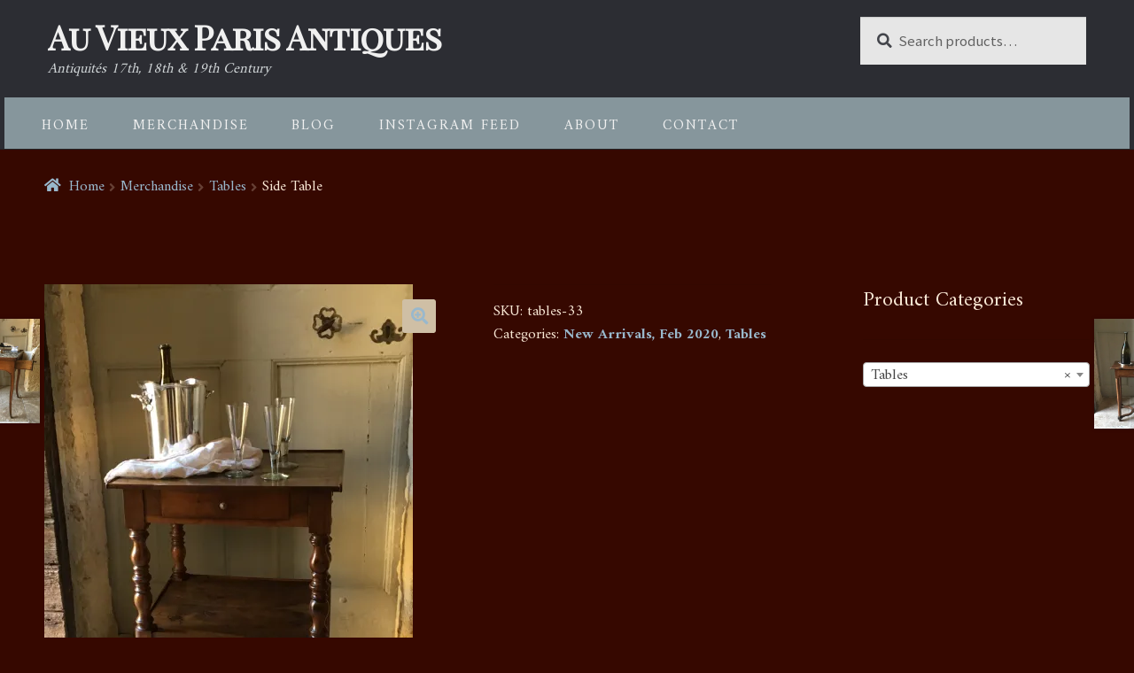

--- FILE ---
content_type: text/html; charset=UTF-8
request_url: https://auvieuxparisantiques.com/shop/tables/side-table-4/
body_size: 17088
content:
<!doctype html>
<html dir="ltr" lang="en-US" prefix="og: https://ogp.me/ns#">
<head>
<meta charset="UTF-8">
<meta name="viewport" content="width=device-width, initial-scale=1">
<link rel="profile" href="http://gmpg.org/xfn/11">
<link rel="pingback" href="https://auvieuxparisantiques.com/xmlrpc.php">
<title>Side Table | Au Vieux Paris Antiques</title>
<!-- All in One SEO 4.9.3 - aioseo.com -->
<meta name="robots" content="max-image-preview:large" />
<link rel="canonical" href="https://auvieuxparisantiques.com/shop/tables/side-table-4/" />
<meta name="generator" content="All in One SEO (AIOSEO) 4.9.3" />
<meta property="og:locale" content="en_US" />
<meta property="og:site_name" content="Au Vieux Paris Antiques | Antiquités 17th, 18th &amp; 19th Century" />
<meta property="og:type" content="article" />
<meta property="og:title" content="Side Table | Au Vieux Paris Antiques" />
<meta property="og:url" content="https://auvieuxparisantiques.com/shop/tables/side-table-4/" />
<meta property="article:published_time" content="2020-01-22T20:20:54+00:00" />
<meta property="article:modified_time" content="2020-05-28T18:03:29+00:00" />
<meta name="twitter:card" content="summary" />
<meta name="twitter:title" content="Side Table | Au Vieux Paris Antiques" />
<script type="application/ld+json" class="aioseo-schema">
{"@context":"https:\/\/schema.org","@graph":[{"@type":"BreadcrumbList","@id":"https:\/\/auvieuxparisantiques.com\/shop\/tables\/side-table-4\/#breadcrumblist","itemListElement":[{"@type":"ListItem","@id":"https:\/\/auvieuxparisantiques.com#listItem","position":1,"name":"Home","item":"https:\/\/auvieuxparisantiques.com","nextItem":{"@type":"ListItem","@id":"https:\/\/auvieuxparisantiques.com\/shop\/#listItem","name":"Merchandise"}},{"@type":"ListItem","@id":"https:\/\/auvieuxparisantiques.com\/shop\/#listItem","position":2,"name":"Merchandise","item":"https:\/\/auvieuxparisantiques.com\/shop\/","nextItem":{"@type":"ListItem","@id":"https:\/\/auvieuxparisantiques.com\/product-category\/00-new\/#listItem","name":"New Arrivals, Feb 2020"},"previousItem":{"@type":"ListItem","@id":"https:\/\/auvieuxparisantiques.com#listItem","name":"Home"}},{"@type":"ListItem","@id":"https:\/\/auvieuxparisantiques.com\/product-category\/00-new\/#listItem","position":3,"name":"New Arrivals, Feb 2020","item":"https:\/\/auvieuxparisantiques.com\/product-category\/00-new\/","nextItem":{"@type":"ListItem","@id":"https:\/\/auvieuxparisantiques.com\/shop\/tables\/side-table-4\/#listItem","name":"Side Table"},"previousItem":{"@type":"ListItem","@id":"https:\/\/auvieuxparisantiques.com\/shop\/#listItem","name":"Merchandise"}},{"@type":"ListItem","@id":"https:\/\/auvieuxparisantiques.com\/shop\/tables\/side-table-4\/#listItem","position":4,"name":"Side Table","previousItem":{"@type":"ListItem","@id":"https:\/\/auvieuxparisantiques.com\/product-category\/00-new\/#listItem","name":"New Arrivals, Feb 2020"}}]},{"@type":"ItemPage","@id":"https:\/\/auvieuxparisantiques.com\/shop\/tables\/side-table-4\/#itempage","url":"https:\/\/auvieuxparisantiques.com\/shop\/tables\/side-table-4\/","name":"Side Table | Au Vieux Paris Antiques","inLanguage":"en-US","isPartOf":{"@id":"https:\/\/auvieuxparisantiques.com\/#website"},"breadcrumb":{"@id":"https:\/\/auvieuxparisantiques.com\/shop\/tables\/side-table-4\/#breadcrumblist"},"image":{"@type":"ImageObject","url":"https:\/\/i0.wp.com\/auvieuxparisantiques.com\/wp-content\/uploads\/2020\/05\/IMG_7726-scaled-replace-scaled.jpeg?fit=1920%2C2560&ssl=1?v=1592600277","@id":"https:\/\/auvieuxparisantiques.com\/shop\/tables\/side-table-4\/#mainImage","width":1920,"height":2560},"primaryImageOfPage":{"@id":"https:\/\/auvieuxparisantiques.com\/shop\/tables\/side-table-4\/#mainImage"},"datePublished":"2020-01-22T14:20:54-06:00","dateModified":"2020-05-28T13:03:29-05:00"},{"@type":"Organization","@id":"https:\/\/auvieuxparisantiques.com\/#organization","name":"Au Vieux Paris Antiques","description":"Antiquit\u00e9s 17th, 18th & 19th Century","url":"https:\/\/auvieuxparisantiques.com\/"},{"@type":"WebSite","@id":"https:\/\/auvieuxparisantiques.com\/#website","url":"https:\/\/auvieuxparisantiques.com\/","name":"Au Vieux Paris Antiques","description":"Antiquit\u00e9s 17th, 18th & 19th Century","inLanguage":"en-US","publisher":{"@id":"https:\/\/auvieuxparisantiques.com\/#organization"}}]}
</script>
<!-- All in One SEO -->
<script>window._wca = window._wca || [];</script>
<link rel='dns-prefetch' href='//stats.wp.com' />
<link rel='dns-prefetch' href='//fonts.googleapis.com' />
<link rel='dns-prefetch' href='//use.fontawesome.com' />
<link rel='preconnect' href='//c0.wp.com' />
<link rel='preconnect' href='//i0.wp.com' />
<link rel="alternate" type="application/rss+xml" title="Au Vieux Paris Antiques &raquo; Feed" href="https://auvieuxparisantiques.com/feed/" />
<link rel="alternate" type="application/rss+xml" title="Au Vieux Paris Antiques &raquo; Comments Feed" href="https://auvieuxparisantiques.com/comments/feed/" />
<link rel="alternate" title="oEmbed (JSON)" type="application/json+oembed" href="https://auvieuxparisantiques.com/wp-json/oembed/1.0/embed?url=https%3A%2F%2Fauvieuxparisantiques.com%2Fshop%2Ftables%2Fside-table-4%2F" />
<link rel="alternate" title="oEmbed (XML)" type="text/xml+oembed" href="https://auvieuxparisantiques.com/wp-json/oembed/1.0/embed?url=https%3A%2F%2Fauvieuxparisantiques.com%2Fshop%2Ftables%2Fside-table-4%2F&#038;format=xml" />
<style id='wp-img-auto-sizes-contain-inline-css'>
img:is([sizes=auto i],[sizes^="auto," i]){contain-intrinsic-size:3000px 1500px}
/*# sourceURL=wp-img-auto-sizes-contain-inline-css */
</style>
<link rel='stylesheet' id='style_share-css' href='//auvieuxparisantiques.com/wp-content/cache/wpfc-minified/klqui4ui/83p9o.css' media='all' />
<link rel='stylesheet' id='sbi_styles-css' href='//auvieuxparisantiques.com/wp-content/cache/wpfc-minified/10nw0iqq/83p9o.css' media='all' />
<link rel='stylesheet' id='storefront-top-bar-css' href='//auvieuxparisantiques.com/wp-content/cache/wpfc-minified/g2maa4z3/83p9o.css' media='all' />
<style id='wp-emoji-styles-inline-css'>
img.wp-smiley, img.emoji {
display: inline !important;
border: none !important;
box-shadow: none !important;
height: 1em !important;
width: 1em !important;
margin: 0 0.07em !important;
vertical-align: -0.1em !important;
background: none !important;
padding: 0 !important;
}
/*# sourceURL=wp-emoji-styles-inline-css */
</style>
<style id='wp-block-library-inline-css'>
:root{--wp-block-synced-color:#7a00df;--wp-block-synced-color--rgb:122,0,223;--wp-bound-block-color:var(--wp-block-synced-color);--wp-editor-canvas-background:#ddd;--wp-admin-theme-color:#007cba;--wp-admin-theme-color--rgb:0,124,186;--wp-admin-theme-color-darker-10:#006ba1;--wp-admin-theme-color-darker-10--rgb:0,107,160.5;--wp-admin-theme-color-darker-20:#005a87;--wp-admin-theme-color-darker-20--rgb:0,90,135;--wp-admin-border-width-focus:2px}@media (min-resolution:192dpi){:root{--wp-admin-border-width-focus:1.5px}}.wp-element-button{cursor:pointer}:root .has-very-light-gray-background-color{background-color:#eee}:root .has-very-dark-gray-background-color{background-color:#313131}:root .has-very-light-gray-color{color:#eee}:root .has-very-dark-gray-color{color:#313131}:root .has-vivid-green-cyan-to-vivid-cyan-blue-gradient-background{background:linear-gradient(135deg,#00d084,#0693e3)}:root .has-purple-crush-gradient-background{background:linear-gradient(135deg,#34e2e4,#4721fb 50%,#ab1dfe)}:root .has-hazy-dawn-gradient-background{background:linear-gradient(135deg,#faaca8,#dad0ec)}:root .has-subdued-olive-gradient-background{background:linear-gradient(135deg,#fafae1,#67a671)}:root .has-atomic-cream-gradient-background{background:linear-gradient(135deg,#fdd79a,#004a59)}:root .has-nightshade-gradient-background{background:linear-gradient(135deg,#330968,#31cdcf)}:root .has-midnight-gradient-background{background:linear-gradient(135deg,#020381,#2874fc)}:root{--wp--preset--font-size--normal:16px;--wp--preset--font-size--huge:42px}.has-regular-font-size{font-size:1em}.has-larger-font-size{font-size:2.625em}.has-normal-font-size{font-size:var(--wp--preset--font-size--normal)}.has-huge-font-size{font-size:var(--wp--preset--font-size--huge)}.has-text-align-center{text-align:center}.has-text-align-left{text-align:left}.has-text-align-right{text-align:right}.has-fit-text{white-space:nowrap!important}#end-resizable-editor-section{display:none}.aligncenter{clear:both}.items-justified-left{justify-content:flex-start}.items-justified-center{justify-content:center}.items-justified-right{justify-content:flex-end}.items-justified-space-between{justify-content:space-between}.screen-reader-text{border:0;clip-path:inset(50%);height:1px;margin:-1px;overflow:hidden;padding:0;position:absolute;width:1px;word-wrap:normal!important}.screen-reader-text:focus{background-color:#ddd;clip-path:none;color:#444;display:block;font-size:1em;height:auto;left:5px;line-height:normal;padding:15px 23px 14px;text-decoration:none;top:5px;width:auto;z-index:100000}html :where(.has-border-color){border-style:solid}html :where([style*=border-top-color]){border-top-style:solid}html :where([style*=border-right-color]){border-right-style:solid}html :where([style*=border-bottom-color]){border-bottom-style:solid}html :where([style*=border-left-color]){border-left-style:solid}html :where([style*=border-width]){border-style:solid}html :where([style*=border-top-width]){border-top-style:solid}html :where([style*=border-right-width]){border-right-style:solid}html :where([style*=border-bottom-width]){border-bottom-style:solid}html :where([style*=border-left-width]){border-left-style:solid}html :where(img[class*=wp-image-]){height:auto;max-width:100%}:where(figure){margin:0 0 1em}html :where(.is-position-sticky){--wp-admin--admin-bar--position-offset:var(--wp-admin--admin-bar--height,0px)}@media screen and (max-width:600px){html :where(.is-position-sticky){--wp-admin--admin-bar--position-offset:0px}}
/*# sourceURL=wp-block-library-inline-css */
</style><style id='global-styles-inline-css'>
:root{--wp--preset--aspect-ratio--square: 1;--wp--preset--aspect-ratio--4-3: 4/3;--wp--preset--aspect-ratio--3-4: 3/4;--wp--preset--aspect-ratio--3-2: 3/2;--wp--preset--aspect-ratio--2-3: 2/3;--wp--preset--aspect-ratio--16-9: 16/9;--wp--preset--aspect-ratio--9-16: 9/16;--wp--preset--color--black: #000000;--wp--preset--color--cyan-bluish-gray: #abb8c3;--wp--preset--color--white: #ffffff;--wp--preset--color--pale-pink: #f78da7;--wp--preset--color--vivid-red: #cf2e2e;--wp--preset--color--luminous-vivid-orange: #ff6900;--wp--preset--color--luminous-vivid-amber: #fcb900;--wp--preset--color--light-green-cyan: #7bdcb5;--wp--preset--color--vivid-green-cyan: #00d084;--wp--preset--color--pale-cyan-blue: #8ed1fc;--wp--preset--color--vivid-cyan-blue: #0693e3;--wp--preset--color--vivid-purple: #9b51e0;--wp--preset--gradient--vivid-cyan-blue-to-vivid-purple: linear-gradient(135deg,rgb(6,147,227) 0%,rgb(155,81,224) 100%);--wp--preset--gradient--light-green-cyan-to-vivid-green-cyan: linear-gradient(135deg,rgb(122,220,180) 0%,rgb(0,208,130) 100%);--wp--preset--gradient--luminous-vivid-amber-to-luminous-vivid-orange: linear-gradient(135deg,rgb(252,185,0) 0%,rgb(255,105,0) 100%);--wp--preset--gradient--luminous-vivid-orange-to-vivid-red: linear-gradient(135deg,rgb(255,105,0) 0%,rgb(207,46,46) 100%);--wp--preset--gradient--very-light-gray-to-cyan-bluish-gray: linear-gradient(135deg,rgb(238,238,238) 0%,rgb(169,184,195) 100%);--wp--preset--gradient--cool-to-warm-spectrum: linear-gradient(135deg,rgb(74,234,220) 0%,rgb(151,120,209) 20%,rgb(207,42,186) 40%,rgb(238,44,130) 60%,rgb(251,105,98) 80%,rgb(254,248,76) 100%);--wp--preset--gradient--blush-light-purple: linear-gradient(135deg,rgb(255,206,236) 0%,rgb(152,150,240) 100%);--wp--preset--gradient--blush-bordeaux: linear-gradient(135deg,rgb(254,205,165) 0%,rgb(254,45,45) 50%,rgb(107,0,62) 100%);--wp--preset--gradient--luminous-dusk: linear-gradient(135deg,rgb(255,203,112) 0%,rgb(199,81,192) 50%,rgb(65,88,208) 100%);--wp--preset--gradient--pale-ocean: linear-gradient(135deg,rgb(255,245,203) 0%,rgb(182,227,212) 50%,rgb(51,167,181) 100%);--wp--preset--gradient--electric-grass: linear-gradient(135deg,rgb(202,248,128) 0%,rgb(113,206,126) 100%);--wp--preset--gradient--midnight: linear-gradient(135deg,rgb(2,3,129) 0%,rgb(40,116,252) 100%);--wp--preset--font-size--small: 14px;--wp--preset--font-size--medium: 23px;--wp--preset--font-size--large: 26px;--wp--preset--font-size--x-large: 42px;--wp--preset--font-size--normal: 16px;--wp--preset--font-size--huge: 37px;--wp--preset--spacing--20: 0.44rem;--wp--preset--spacing--30: 0.67rem;--wp--preset--spacing--40: 1rem;--wp--preset--spacing--50: 1.5rem;--wp--preset--spacing--60: 2.25rem;--wp--preset--spacing--70: 3.38rem;--wp--preset--spacing--80: 5.06rem;--wp--preset--shadow--natural: 6px 6px 9px rgba(0, 0, 0, 0.2);--wp--preset--shadow--deep: 12px 12px 50px rgba(0, 0, 0, 0.4);--wp--preset--shadow--sharp: 6px 6px 0px rgba(0, 0, 0, 0.2);--wp--preset--shadow--outlined: 6px 6px 0px -3px rgb(255, 255, 255), 6px 6px rgb(0, 0, 0);--wp--preset--shadow--crisp: 6px 6px 0px rgb(0, 0, 0);}:where(.is-layout-flex){gap: 0.5em;}:where(.is-layout-grid){gap: 0.5em;}body .is-layout-flex{display: flex;}.is-layout-flex{flex-wrap: wrap;align-items: center;}.is-layout-flex > :is(*, div){margin: 0;}body .is-layout-grid{display: grid;}.is-layout-grid > :is(*, div){margin: 0;}:where(.wp-block-columns.is-layout-flex){gap: 2em;}:where(.wp-block-columns.is-layout-grid){gap: 2em;}:where(.wp-block-post-template.is-layout-flex){gap: 1.25em;}:where(.wp-block-post-template.is-layout-grid){gap: 1.25em;}.has-black-color{color: var(--wp--preset--color--black) !important;}.has-cyan-bluish-gray-color{color: var(--wp--preset--color--cyan-bluish-gray) !important;}.has-white-color{color: var(--wp--preset--color--white) !important;}.has-pale-pink-color{color: var(--wp--preset--color--pale-pink) !important;}.has-vivid-red-color{color: var(--wp--preset--color--vivid-red) !important;}.has-luminous-vivid-orange-color{color: var(--wp--preset--color--luminous-vivid-orange) !important;}.has-luminous-vivid-amber-color{color: var(--wp--preset--color--luminous-vivid-amber) !important;}.has-light-green-cyan-color{color: var(--wp--preset--color--light-green-cyan) !important;}.has-vivid-green-cyan-color{color: var(--wp--preset--color--vivid-green-cyan) !important;}.has-pale-cyan-blue-color{color: var(--wp--preset--color--pale-cyan-blue) !important;}.has-vivid-cyan-blue-color{color: var(--wp--preset--color--vivid-cyan-blue) !important;}.has-vivid-purple-color{color: var(--wp--preset--color--vivid-purple) !important;}.has-black-background-color{background-color: var(--wp--preset--color--black) !important;}.has-cyan-bluish-gray-background-color{background-color: var(--wp--preset--color--cyan-bluish-gray) !important;}.has-white-background-color{background-color: var(--wp--preset--color--white) !important;}.has-pale-pink-background-color{background-color: var(--wp--preset--color--pale-pink) !important;}.has-vivid-red-background-color{background-color: var(--wp--preset--color--vivid-red) !important;}.has-luminous-vivid-orange-background-color{background-color: var(--wp--preset--color--luminous-vivid-orange) !important;}.has-luminous-vivid-amber-background-color{background-color: var(--wp--preset--color--luminous-vivid-amber) !important;}.has-light-green-cyan-background-color{background-color: var(--wp--preset--color--light-green-cyan) !important;}.has-vivid-green-cyan-background-color{background-color: var(--wp--preset--color--vivid-green-cyan) !important;}.has-pale-cyan-blue-background-color{background-color: var(--wp--preset--color--pale-cyan-blue) !important;}.has-vivid-cyan-blue-background-color{background-color: var(--wp--preset--color--vivid-cyan-blue) !important;}.has-vivid-purple-background-color{background-color: var(--wp--preset--color--vivid-purple) !important;}.has-black-border-color{border-color: var(--wp--preset--color--black) !important;}.has-cyan-bluish-gray-border-color{border-color: var(--wp--preset--color--cyan-bluish-gray) !important;}.has-white-border-color{border-color: var(--wp--preset--color--white) !important;}.has-pale-pink-border-color{border-color: var(--wp--preset--color--pale-pink) !important;}.has-vivid-red-border-color{border-color: var(--wp--preset--color--vivid-red) !important;}.has-luminous-vivid-orange-border-color{border-color: var(--wp--preset--color--luminous-vivid-orange) !important;}.has-luminous-vivid-amber-border-color{border-color: var(--wp--preset--color--luminous-vivid-amber) !important;}.has-light-green-cyan-border-color{border-color: var(--wp--preset--color--light-green-cyan) !important;}.has-vivid-green-cyan-border-color{border-color: var(--wp--preset--color--vivid-green-cyan) !important;}.has-pale-cyan-blue-border-color{border-color: var(--wp--preset--color--pale-cyan-blue) !important;}.has-vivid-cyan-blue-border-color{border-color: var(--wp--preset--color--vivid-cyan-blue) !important;}.has-vivid-purple-border-color{border-color: var(--wp--preset--color--vivid-purple) !important;}.has-vivid-cyan-blue-to-vivid-purple-gradient-background{background: var(--wp--preset--gradient--vivid-cyan-blue-to-vivid-purple) !important;}.has-light-green-cyan-to-vivid-green-cyan-gradient-background{background: var(--wp--preset--gradient--light-green-cyan-to-vivid-green-cyan) !important;}.has-luminous-vivid-amber-to-luminous-vivid-orange-gradient-background{background: var(--wp--preset--gradient--luminous-vivid-amber-to-luminous-vivid-orange) !important;}.has-luminous-vivid-orange-to-vivid-red-gradient-background{background: var(--wp--preset--gradient--luminous-vivid-orange-to-vivid-red) !important;}.has-very-light-gray-to-cyan-bluish-gray-gradient-background{background: var(--wp--preset--gradient--very-light-gray-to-cyan-bluish-gray) !important;}.has-cool-to-warm-spectrum-gradient-background{background: var(--wp--preset--gradient--cool-to-warm-spectrum) !important;}.has-blush-light-purple-gradient-background{background: var(--wp--preset--gradient--blush-light-purple) !important;}.has-blush-bordeaux-gradient-background{background: var(--wp--preset--gradient--blush-bordeaux) !important;}.has-luminous-dusk-gradient-background{background: var(--wp--preset--gradient--luminous-dusk) !important;}.has-pale-ocean-gradient-background{background: var(--wp--preset--gradient--pale-ocean) !important;}.has-electric-grass-gradient-background{background: var(--wp--preset--gradient--electric-grass) !important;}.has-midnight-gradient-background{background: var(--wp--preset--gradient--midnight) !important;}.has-small-font-size{font-size: var(--wp--preset--font-size--small) !important;}.has-medium-font-size{font-size: var(--wp--preset--font-size--medium) !important;}.has-large-font-size{font-size: var(--wp--preset--font-size--large) !important;}.has-x-large-font-size{font-size: var(--wp--preset--font-size--x-large) !important;}
/*# sourceURL=global-styles-inline-css */
</style>
<style id='classic-theme-styles-inline-css'>
/*! This file is auto-generated */
.wp-block-button__link{color:#fff;background-color:#32373c;border-radius:9999px;box-shadow:none;text-decoration:none;padding:calc(.667em + 2px) calc(1.333em + 2px);font-size:1.125em}.wp-block-file__button{background:#32373c;color:#fff;text-decoration:none}
/*# sourceURL=/wp-includes/css/classic-themes.min.css */
</style>
<link rel='stylesheet' id='storefront-gutenberg-blocks-css' href='//auvieuxparisantiques.com/wp-content/cache/wpfc-minified/f270zuqs/83p9o.css' media='all' />
<style id='storefront-gutenberg-blocks-inline-css'>
.wp-block-button__link:not(.has-text-color) {
color: #222222;
}
.wp-block-button__link:not(.has-text-color):hover,
.wp-block-button__link:not(.has-text-color):focus,
.wp-block-button__link:not(.has-text-color):active {
color: #222222;
}
.wp-block-button__link:not(.has-background) {
background-color: #cfbfa5;
}
.wp-block-button__link:not(.has-background):hover,
.wp-block-button__link:not(.has-background):focus,
.wp-block-button__link:not(.has-background):active {
border-color: #b6a68c;
background-color: #b6a68c;
}
.wp-block-quote footer,
.wp-block-quote cite,
.wp-block-quote__citation {
color: #f9e8d5;
}
.wp-block-pullquote cite,
.wp-block-pullquote footer,
.wp-block-pullquote__citation {
color: #f9e8d5;
}
.wp-block-image figcaption {
color: #f9e8d5;
}
.wp-block-separator.is-style-dots::before {
color: #d1d6d8;
}
.wp-block-file a.wp-block-file__button {
color: #222222;
background-color: #cfbfa5;
border-color: #cfbfa5;
}
.wp-block-file a.wp-block-file__button:hover,
.wp-block-file a.wp-block-file__button:focus,
.wp-block-file a.wp-block-file__button:active {
color: #222222;
background-color: #b6a68c;
}
.wp-block-code,
.wp-block-preformatted pre {
color: #f9e8d5;
}
.wp-block-table:not( .has-background ):not( .is-style-stripes ) tbody tr:nth-child(2n) td {
background-color: #340600;
}
.wp-block-cover .wp-block-cover__inner-container h1:not(.has-text-color),
.wp-block-cover .wp-block-cover__inner-container h2:not(.has-text-color),
.wp-block-cover .wp-block-cover__inner-container h3:not(.has-text-color),
.wp-block-cover .wp-block-cover__inner-container h4:not(.has-text-color),
.wp-block-cover .wp-block-cover__inner-container h5:not(.has-text-color),
.wp-block-cover .wp-block-cover__inner-container h6:not(.has-text-color) {
color: #000000;
}
.wc-block-components-price-slider__range-input-progress,
.rtl .wc-block-components-price-slider__range-input-progress {
--range-color: #a5b9c0;
}
/* Target only IE11 */
@media all and (-ms-high-contrast: none), (-ms-high-contrast: active) {
.wc-block-components-price-slider__range-input-progress {
background: #a5b9c0;
}
}
.wc-block-components-button:not(.is-link) {
background-color: #cfbfa5;
color: #222222;
}
.wc-block-components-button:not(.is-link):hover,
.wc-block-components-button:not(.is-link):focus,
.wc-block-components-button:not(.is-link):active {
background-color: #b6a68c;
color: #222222;
}
.wc-block-components-button:not(.is-link):disabled {
background-color: #cfbfa5;
color: #222222;
}
.wc-block-cart__submit-container {
background-color: #360800;
}
.wc-block-cart__submit-container::before {
color: rgba(124,78,70,0.5);
}
.wc-block-components-order-summary-item__quantity {
background-color: #360800;
border-color: #f9e8d5;
box-shadow: 0 0 0 2px #360800;
color: #f9e8d5;
}
/*# sourceURL=storefront-gutenberg-blocks-inline-css */
</style>
<link rel='stylesheet' id='contact-form-7-css' href='//auvieuxparisantiques.com/wp-content/cache/wpfc-minified/mmihdro0/83p9o.css' media='all' />
<link rel='stylesheet' id='photoswipe-css' href='https://c0.wp.com/p/woocommerce/10.4.3/assets/css/photoswipe/photoswipe.min.css' media='all' />
<link rel='stylesheet' id='photoswipe-default-skin-css' href='https://c0.wp.com/p/woocommerce/10.4.3/assets/css/photoswipe/default-skin/default-skin.min.css' media='all' />
<style id='woocommerce-inline-inline-css'>
.woocommerce form .form-row .required { visibility: visible; }
/*# sourceURL=woocommerce-inline-inline-css */
</style>
<link rel='stylesheet' id='parent-style-css' href='//auvieuxparisantiques.com/wp-content/cache/wpfc-minified/q4xffvg8/83p9o.css' media='all' />
<link rel='stylesheet' id='storefront-style-css' href='//auvieuxparisantiques.com/wp-content/cache/wpfc-minified/q4xffvg8/83p9o.css' media='all' />
<style id='storefront-style-inline-css'>
.main-navigation ul li a,
.site-title a,
ul.menu li a,
.site-branding h1 a,
button.menu-toggle,
button.menu-toggle:hover,
.handheld-navigation .dropdown-toggle {
color: #f0f0f0;
}
button.menu-toggle,
button.menu-toggle:hover {
border-color: #f0f0f0;
}
.main-navigation ul li a:hover,
.main-navigation ul li:hover > a,
.site-title a:hover,
.site-header ul.menu li.current-menu-item > a {
color: #ffffff;
}
table:not( .has-background ) th {
background-color: #2f0100;
}
table:not( .has-background ) tbody td {
background-color: #340600;
}
table:not( .has-background ) tbody tr:nth-child(2n) td,
fieldset,
fieldset legend {
background-color: #320400;
}
.site-header,
.secondary-navigation ul ul,
.main-navigation ul.menu > li.menu-item-has-children:after,
.secondary-navigation ul.menu ul,
.storefront-handheld-footer-bar,
.storefront-handheld-footer-bar ul li > a,
.storefront-handheld-footer-bar ul li.search .site-search,
button.menu-toggle,
button.menu-toggle:hover {
background-color: #343537;
}
p.site-description,
.site-header,
.storefront-handheld-footer-bar {
color: #d1d6d8;
}
button.menu-toggle:after,
button.menu-toggle:before,
button.menu-toggle span:before {
background-color: #f0f0f0;
}
h1, h2, h3, h4, h5, h6, .wc-block-grid__product-title {
color: #d1d6d8;
}
.widget h1 {
border-bottom-color: #d1d6d8;
}
body,
.secondary-navigation a {
color: #f9e8d5;
}
.widget-area .widget a,
.hentry .entry-header .posted-on a,
.hentry .entry-header .post-author a,
.hentry .entry-header .post-comments a,
.hentry .entry-header .byline a {
color: #feedda;
}
a {
color: #a5b9c0;
}
a:focus,
button:focus,
.button.alt:focus,
input:focus,
textarea:focus,
input[type="button"]:focus,
input[type="reset"]:focus,
input[type="submit"]:focus,
input[type="email"]:focus,
input[type="tel"]:focus,
input[type="url"]:focus,
input[type="password"]:focus,
input[type="search"]:focus {
outline-color: #a5b9c0;
}
button, input[type="button"], input[type="reset"], input[type="submit"], .button, .widget a.button {
background-color: #cfbfa5;
border-color: #cfbfa5;
color: #222222;
}
button:hover, input[type="button"]:hover, input[type="reset"]:hover, input[type="submit"]:hover, .button:hover, .widget a.button:hover {
background-color: #b6a68c;
border-color: #b6a68c;
color: #222222;
}
button.alt, input[type="button"].alt, input[type="reset"].alt, input[type="submit"].alt, .button.alt, .widget-area .widget a.button.alt {
background-color: #cfbfa5;
border-color: #cfbfa5;
color: #222222;
}
button.alt:hover, input[type="button"].alt:hover, input[type="reset"].alt:hover, input[type="submit"].alt:hover, .button.alt:hover, .widget-area .widget a.button.alt:hover {
background-color: #b6a68c;
border-color: #b6a68c;
color: #222222;
}
.pagination .page-numbers li .page-numbers.current {
background-color: #1d0000;
color: #efdecb;
}
#comments .comment-list .comment-content .comment-text {
background-color: #2f0100;
}
.site-footer {
background-color: #343537;
color: #f0f0f0;
}
.site-footer a:not(.button):not(.components-button) {
color: #a5b9c0;
}
.site-footer .storefront-handheld-footer-bar a:not(.button):not(.components-button) {
color: #f0f0f0;
}
.site-footer h1, .site-footer h2, .site-footer h3, .site-footer h4, .site-footer h5, .site-footer h6, .site-footer .widget .widget-title, .site-footer .widget .widgettitle {
color: #d1d6d8;
}
.page-template-template-homepage.has-post-thumbnail .type-page.has-post-thumbnail .entry-title {
color: #000000;
}
.page-template-template-homepage.has-post-thumbnail .type-page.has-post-thumbnail .entry-content {
color: #000000;
}
@media screen and ( min-width: 768px ) {
.secondary-navigation ul.menu a:hover {
color: #eaeff1;
}
.secondary-navigation ul.menu a {
color: #d1d6d8;
}
.main-navigation ul.menu ul.sub-menu,
.main-navigation ul.nav-menu ul.children {
background-color: #252628;
}
.site-header {
border-bottom-color: #252628;
}
}
/*# sourceURL=storefront-style-inline-css */
</style>
<link rel='stylesheet' id='storefront-icons-css' href='//auvieuxparisantiques.com/wp-content/cache/wpfc-minified/30thbsn6/83p9o.css' media='all' />
<link rel='stylesheet' id='storefront-fonts-css' href='https://fonts.googleapis.com/css?family=Source+Sans+Pro%3A400%2C300%2C300italic%2C400italic%2C600%2C700%2C900&#038;subset=latin%2Clatin-ext&#038;ver=3.9.1' media='all' />
<link rel='stylesheet' id='storefront-jetpack-widgets-css' href='//auvieuxparisantiques.com/wp-content/cache/wpfc-minified/oti7llq/83p9o.css' media='all' />
<link rel='stylesheet' id='storefront-woocommerce-style-css' href='//auvieuxparisantiques.com/wp-content/cache/wpfc-minified/2oi1h88z/83p9o.css' media='all' />
<style id='storefront-woocommerce-style-inline-css'>
@font-face {
font-family: star;
src: url(https://auvieuxparisantiques.com/wp-content/plugins/woocommerce/assets/fonts/star.eot);
src:
url(https://auvieuxparisantiques.com/wp-content/plugins/woocommerce/assets/fonts/star.eot?#iefix) format("embedded-opentype"),
url(https://auvieuxparisantiques.com/wp-content/plugins/woocommerce/assets/fonts/star.woff) format("woff"),
url(https://auvieuxparisantiques.com/wp-content/plugins/woocommerce/assets/fonts/star.ttf) format("truetype"),
url(https://auvieuxparisantiques.com/wp-content/plugins/woocommerce/assets/fonts/star.svg#star) format("svg");
font-weight: 400;
font-style: normal;
}
@font-face {
font-family: WooCommerce;
src: url(https://auvieuxparisantiques.com/wp-content/plugins/woocommerce/assets/fonts/WooCommerce.eot);
src:
url(https://auvieuxparisantiques.com/wp-content/plugins/woocommerce/assets/fonts/WooCommerce.eot?#iefix) format("embedded-opentype"),
url(https://auvieuxparisantiques.com/wp-content/plugins/woocommerce/assets/fonts/WooCommerce.woff) format("woff"),
url(https://auvieuxparisantiques.com/wp-content/plugins/woocommerce/assets/fonts/WooCommerce.ttf) format("truetype"),
url(https://auvieuxparisantiques.com/wp-content/plugins/woocommerce/assets/fonts/WooCommerce.svg#WooCommerce) format("svg");
font-weight: 400;
font-style: normal;
}
a.cart-contents,
.site-header-cart .widget_shopping_cart a {
color: #f0f0f0;
}
a.cart-contents:hover,
.site-header-cart .widget_shopping_cart a:hover,
.site-header-cart:hover > li > a {
color: #ffffff;
}
table.cart td.product-remove,
table.cart td.actions {
border-top-color: #360800;
}
.storefront-handheld-footer-bar ul li.cart .count {
background-color: #f0f0f0;
color: #343537;
border-color: #343537;
}
.woocommerce-tabs ul.tabs li.active a,
ul.products li.product .price,
.onsale,
.wc-block-grid__product-onsale,
.widget_search form:before,
.widget_product_search form:before {
color: #f9e8d5;
}
.woocommerce-breadcrumb a,
a.woocommerce-review-link,
.product_meta a {
color: #feedda;
}
.wc-block-grid__product-onsale,
.onsale {
border-color: #f9e8d5;
}
.star-rating span:before,
.quantity .plus, .quantity .minus,
p.stars a:hover:after,
p.stars a:after,
.star-rating span:before,
#payment .payment_methods li input[type=radio]:first-child:checked+label:before {
color: #a5b9c0;
}
.widget_price_filter .ui-slider .ui-slider-range,
.widget_price_filter .ui-slider .ui-slider-handle {
background-color: #a5b9c0;
}
.order_details {
background-color: #2f0100;
}
.order_details > li {
border-bottom: 1px dotted #1a0000;
}
.order_details:before,
.order_details:after {
background: -webkit-linear-gradient(transparent 0,transparent 0),-webkit-linear-gradient(135deg,#2f0100 33.33%,transparent 33.33%),-webkit-linear-gradient(45deg,#2f0100 33.33%,transparent 33.33%)
}
#order_review {
background-color: #360800;
}
#payment .payment_methods > li .payment_box,
#payment .place-order {
background-color: #310300;
}
#payment .payment_methods > li:not(.woocommerce-notice) {
background-color: #2c0000;
}
#payment .payment_methods > li:not(.woocommerce-notice):hover {
background-color: #270000;
}
.woocommerce-pagination .page-numbers li .page-numbers.current {
background-color: #1d0000;
color: #efdecb;
}
.wc-block-grid__product-onsale,
.onsale,
.woocommerce-pagination .page-numbers li .page-numbers:not(.current) {
color: #f9e8d5;
}
p.stars a:before,
p.stars a:hover~a:before,
p.stars.selected a.active~a:before {
color: #f9e8d5;
}
p.stars.selected a.active:before,
p.stars:hover a:before,
p.stars.selected a:not(.active):before,
p.stars.selected a.active:before {
color: #a5b9c0;
}
.single-product div.product .woocommerce-product-gallery .woocommerce-product-gallery__trigger {
background-color: #cfbfa5;
color: #222222;
}
.single-product div.product .woocommerce-product-gallery .woocommerce-product-gallery__trigger:hover {
background-color: #b6a68c;
border-color: #b6a68c;
color: #222222;
}
.button.added_to_cart:focus,
.button.wc-forward:focus {
outline-color: #a5b9c0;
}
.added_to_cart,
.site-header-cart .widget_shopping_cart a.button,
.wc-block-grid__products .wc-block-grid__product .wp-block-button__link {
background-color: #cfbfa5;
border-color: #cfbfa5;
color: #222222;
}
.added_to_cart:hover,
.site-header-cart .widget_shopping_cart a.button:hover,
.wc-block-grid__products .wc-block-grid__product .wp-block-button__link:hover {
background-color: #b6a68c;
border-color: #b6a68c;
color: #222222;
}
.added_to_cart.alt, .added_to_cart, .widget a.button.checkout {
background-color: #cfbfa5;
border-color: #cfbfa5;
color: #222222;
}
.added_to_cart.alt:hover, .added_to_cart:hover, .widget a.button.checkout:hover {
background-color: #b6a68c;
border-color: #b6a68c;
color: #222222;
}
.button.loading {
color: #cfbfa5;
}
.button.loading:hover {
background-color: #cfbfa5;
}
.button.loading:after {
color: #222222;
}
@media screen and ( min-width: 768px ) {
.site-header-cart .widget_shopping_cart,
.site-header .product_list_widget li .quantity {
color: #d1d6d8;
}
.site-header-cart .widget_shopping_cart .buttons,
.site-header-cart .widget_shopping_cart .total {
background-color: #2a2b2d;
}
.site-header-cart .widget_shopping_cart {
background-color: #252628;
}
}
.storefront-product-pagination a {
color: #f9e8d5;
background-color: #360800;
}
.storefront-sticky-add-to-cart {
color: #f9e8d5;
background-color: #360800;
}
.storefront-sticky-add-to-cart a:not(.button) {
color: #f0f0f0;
}
/*# sourceURL=storefront-woocommerce-style-inline-css */
</style>
<link rel='stylesheet' id='storefront-child-style-css' href='//auvieuxparisantiques.com/wp-content/cache/wpfc-minified/f30vnwpo/83p9o.css' media='all' />
<link rel='stylesheet' id='storefront-woocommerce-brands-style-css' href='//auvieuxparisantiques.com/wp-content/cache/wpfc-minified/781xjtuy/83p9o.css' media='all' />
<link rel='stylesheet' id='font-awesome-5-brands-css' href='//use.fontawesome.com/releases/v5.0.13/css/brands.css?ver=6.9' media='all' />
<link rel='stylesheet' id='sps-styles-css' href='//auvieuxparisantiques.com/wp-content/cache/wpfc-minified/fi1qkawu/83p9o.css' media='all' />
<script src="https://c0.wp.com/c/6.9/wp-includes/js/jquery/jquery.min.js" id="jquery-core-js"></script>
<script src="https://c0.wp.com/c/6.9/wp-includes/js/jquery/jquery-migrate.min.js" id="jquery-migrate-js"></script>
<script src="https://c0.wp.com/p/woocommerce/10.4.3/assets/js/zoom/jquery.zoom.min.js" id="wc-zoom-js" defer data-wp-strategy="defer"></script>
<script src="https://c0.wp.com/p/woocommerce/10.4.3/assets/js/flexslider/jquery.flexslider.min.js" id="wc-flexslider-js" defer data-wp-strategy="defer"></script>
<script src="https://c0.wp.com/p/woocommerce/10.4.3/assets/js/photoswipe/photoswipe.min.js" id="wc-photoswipe-js" defer data-wp-strategy="defer"></script>
<script src="https://c0.wp.com/p/woocommerce/10.4.3/assets/js/photoswipe/photoswipe-ui-default.min.js" id="wc-photoswipe-ui-default-js" defer data-wp-strategy="defer"></script>
<script id="wc-single-product-js-extra">
var wc_single_product_params = {"i18n_required_rating_text":"Please select a rating","i18n_rating_options":["1 of 5 stars","2 of 5 stars","3 of 5 stars","4 of 5 stars","5 of 5 stars"],"i18n_product_gallery_trigger_text":"View full-screen image gallery","review_rating_required":"no","flexslider":{"rtl":false,"animation":"slide","smoothHeight":true,"directionNav":false,"controlNav":"thumbnails","slideshow":false,"animationSpeed":500,"animationLoop":false,"allowOneSlide":false},"zoom_enabled":"1","zoom_options":[],"photoswipe_enabled":"1","photoswipe_options":{"shareEl":false,"closeOnScroll":false,"history":false,"hideAnimationDuration":0,"showAnimationDuration":0},"flexslider_enabled":"1"};
//# sourceURL=wc-single-product-js-extra
</script>
<script src="https://c0.wp.com/p/woocommerce/10.4.3/assets/js/frontend/single-product.min.js" id="wc-single-product-js" defer data-wp-strategy="defer"></script>
<script src="https://c0.wp.com/p/woocommerce/10.4.3/assets/js/jquery-blockui/jquery.blockUI.min.js" id="wc-jquery-blockui-js" defer data-wp-strategy="defer"></script>
<script src="https://c0.wp.com/p/woocommerce/10.4.3/assets/js/js-cookie/js.cookie.min.js" id="wc-js-cookie-js" defer data-wp-strategy="defer"></script>
<script id="woocommerce-js-extra">
var woocommerce_params = {"ajax_url":"/wp-admin/admin-ajax.php","wc_ajax_url":"/?wc-ajax=%%endpoint%%","i18n_password_show":"Show password","i18n_password_hide":"Hide password"};
//# sourceURL=woocommerce-js-extra
</script>
<script src="https://c0.wp.com/p/woocommerce/10.4.3/assets/js/frontend/woocommerce.min.js" id="woocommerce-js" defer data-wp-strategy="defer"></script>
<script src="https://stats.wp.com/s-202603.js" id="woocommerce-analytics-js" defer data-wp-strategy="defer"></script>
<link rel="https://api.w.org/" href="https://auvieuxparisantiques.com/wp-json/" /><link rel="alternate" title="JSON" type="application/json" href="https://auvieuxparisantiques.com/wp-json/wp/v2/product/4426" /><link rel="EditURI" type="application/rsd+xml" title="RSD" href="https://auvieuxparisantiques.com/xmlrpc.php?rsd" />
<meta name="generator" content="WordPress 6.9" />
<meta name="generator" content="WooCommerce 10.4.3" />
<link rel='shortlink' href='https://auvieuxparisantiques.com/?p=4426' />
<link rel="preconnect" href="https://fonts.googleapis.com">
<link rel="preconnect" href="https://fonts.gstatic.com">
<link href='https://fonts.googleapis.com/css2?display=swap&family=Amiri:wght@400;700&family=Playfair+Display+SC' rel='stylesheet'><style>
#woocommerce-catalog_custom_button {
background: ##DDDDDD;
color: ##000000;
padding: px;
width: px;
height: px;
line-height: px;
border-radius:px;
font-size: px;
border:  px;  solid   #
}
#woocommerce-catalog_custom_button:hover {
background: ##EEEEEE;
color: ##000000;
}
</style>
<style>img#wpstats{display:none}</style>
<noscript><style>.woocommerce-product-gallery{ opacity: 1 !important; }</style></noscript>
<style>.recentcomments a{display:inline !important;padding:0 !important;margin:0 !important;}</style>		<style type="text/css">
.woa-top-bar-wrap, .woa-top-bar .block .widget_nav_menu ul li .sub-menu { background: #5b5b5b; } .woa-top-bar .block .widget_nav_menu ul li .sub-menu li a:hover { background: #424242 } .woa-top-bar-wrap * { color: #efefef; } .woa-top-bar-wrap a, .woa-top-bar-wrap .widget_nav_menu li.current-menu-item > a { color: #ffffff !important; } .woa-top-bar-wrap a:hover { opacity: 0.9; }
</style>
<style id="custom-background-css">
body.custom-background { background-color: #360800; }
</style>
<style id="wp-custom-css">
/*
You can add your own CSS here.
Click the help icon above to learn more.
*/
.gallery .gallery-item {
padding-bottom: 3em;
}
figcaption {
background-color: hsla(5, 100%, 7%, 1.0);
padding: .5em !important;
}		</style>
<style id="egf-frontend-styles" type="text/css">
h1 {font-family: 'Amiri', sans-serif;font-size: 36px;font-style: normal;font-weight: 400;} p {font-family: 'Amiri', sans-serif;font-size: 19px;font-style: normal;font-weight: 400;} h2 {font-family: 'Amiri', sans-serif;font-style: normal;font-weight: 400;letter-spacing: 2px;text-transform: uppercase;} h3 {font-family: 'Amiri', sans-serif;font-style: normal;font-weight: 700;} .site-title {font-family: 'Playfair Display SC', sans-serif!important;font-style: normal!important;font-weight: 400!important;} body {font-family: 'Amiri', sans-serif!important;font-size: 19px!important;font-style: normal!important;font-weight: 400!important;} .storefront-primary-navigation {color: #f0f0f0!important;font-family: 'Amiri', sans-serif!important;font-size: 16px!important;font-style: normal!important;font-weight: 400!important;letter-spacing: 2px!important;line-height: 0.8!important;text-transform: uppercase!important;} h4 {font-family: 'Amiri', sans-serif;font-style: normal;font-weight: 400;} h5 {font-family: 'Amiri', sans-serif;font-style: normal;font-weight: 400;} h6 {font-family: 'Amiri', sans-serif;font-style: normal;font-weight: 400;} mark.count {color: #d1d6d8!important;} span {font-family: 'Amiri', sans-serif;font-style: normal;font-weight: 400;} body {} 	</style>
<link rel='stylesheet' id='wc-blocks-style-css' href='https://c0.wp.com/p/woocommerce/10.4.3/assets/client/blocks/wc-blocks.css' media='all' />
<link rel='stylesheet' id='select2-css' href='https://c0.wp.com/p/woocommerce/10.4.3/assets/css/select2.css' media='all' />
</head>
<body class="wp-singular product-template-default single single-product postid-4426 custom-background wp-embed-responsive wp-theme-storefront wp-child-theme-storefront-child theme-storefront woocommerce woocommerce-page woocommerce-no-js storefront-align-wide right-sidebar woocommerce-active storefront-blog-excerpt-active storefront-2-3 storefront-top-bar-active">
<div id="page" class="hfeed site">
<header id="masthead" class="site-header" role="banner" style="background-image: url(https://avp.dev/wordpress/wp-content/uploads/2016/07/cropped-910.jpg); ">
<div class="col-full">		<a class="skip-link screen-reader-text" href="#site-navigation">Skip to navigation</a>
<a class="skip-link screen-reader-text" href="#content">Skip to content</a>
<div class="site-branding">
<div class="beta site-title"><a href="https://auvieuxparisantiques.com/" rel="home">Au Vieux Paris Antiques</a></div><p class="site-description">Antiquités 17th, 18th &amp; 19th Century</p>		</div>
<div class="site-search">
<div class="widget woocommerce widget_product_search"><form role="search" method="get" class="woocommerce-product-search" action="https://auvieuxparisantiques.com/">
<label class="screen-reader-text" for="woocommerce-product-search-field-0">Search for:</label>
<input type="search" id="woocommerce-product-search-field-0" class="search-field" placeholder="Search products&hellip;" value="" name="s" />
<button type="submit" value="Search" class="">Search</button>
<input type="hidden" name="post_type" value="product" />
</form>
</div>			</div>
</div><div class="storefront-primary-navigation"><div class="col-full">		<nav id="site-navigation" class="main-navigation" role="navigation" aria-label="Primary Navigation">
<button class="menu-toggle" aria-controls="site-navigation" aria-expanded="false"><span>Menu</span></button>
<div class="primary-navigation"><ul id="menu-main-menu" class="menu"><li id="menu-item-2811" class="menu-item menu-item-type-post_type menu-item-object-page menu-item-home menu-item-2811"><a href="https://auvieuxparisantiques.com/">Home</a></li>
<li id="menu-item-17" class="menu-item menu-item-type-post_type menu-item-object-page current_page_parent menu-item-17"><a href="https://auvieuxparisantiques.com/shop/">Merchandise</a></li>
<li id="menu-item-719" class="menu-item menu-item-type-post_type menu-item-object-page menu-item-719"><a href="https://auvieuxparisantiques.com/blog/">Blog</a></li>
<li id="menu-item-4241" class="menu-item menu-item-type-post_type menu-item-object-page menu-item-4241"><a href="https://auvieuxparisantiques.com/instagram-feeds/">Instagram Feed</a></li>
<li id="menu-item-15" class="menu-item menu-item-type-post_type menu-item-object-page menu-item-15"><a href="https://auvieuxparisantiques.com/about/">About</a></li>
<li id="menu-item-16" class="menu-item menu-item-type-post_type menu-item-object-page menu-item-16"><a href="https://auvieuxparisantiques.com/contact/">Contact</a></li>
</ul></div><div class="menu"><ul>
<li ><a href="https://auvieuxparisantiques.com/">Home</a></li><li class="page_item page-item-8220"><a href="https://auvieuxparisantiques.com/2021-paris-shipment/">2021 Paris Shipment</a></li>
<li class="page_item page-item-1007"><a href="https://auvieuxparisantiques.com/a-modern-home-converted-to-a-louis-xv-decor/">A Modern Home Converted to a Louis XV Decor</a></li>
<li class="page_item page-item-1011"><a href="https://auvieuxparisantiques.com/a-residence-in-provence-france/">A Residence in Provence, France</a></li>
<li class="page_item page-item-11"><a href="https://auvieuxparisantiques.com/about/">About</a></li>
<li class="page_item page-item-1013"><a href="https://auvieuxparisantiques.com/an-historic-early-louisiana-home/">An Historic Early Louisiana Home</a></li>
<li class="page_item page-item-718 "><a href="https://auvieuxparisantiques.com/blog/">Blog</a></li>
<li class="page_item page-item-13"><a href="https://auvieuxparisantiques.com/contact/">Contact</a></li>
<li class="page_item page-item-954"><a href="https://auvieuxparisantiques.com/customer-gallery/">Customer Gallery</a></li>
<li class="page_item page-item-4 current_page_parent231"><a href="https://auvieuxparisantiques.com/instagram-feeds/">Instagram Feed</a></li>
<li class="page_item page-item-4 current_page_parent"><a href="https://auvieuxparisantiques.com/shop/">Merchandise</a></li>
<li class="page_item page-item-7"><a href="https://auvieuxparisantiques.com/my-account/">My Account</a></li>
<li class="page_item page-item-1018"><a href="https://auvieuxparisantiques.com/oak-alley-plantation/">Oak Alley Plantation</a></li>
<li class="page_item page-item-1020"><a href="https://auvieuxparisantiques.com/tower/">Tower</a></li>
</ul></div>
</nav><!-- #site-navigation -->
<ul id="site-header-cart" class="site-header-cart menu">
<li class="">
<a class="cart-contents" href="https://auvieuxparisantiques.com/?page_id=5" title="View your shopping cart">
<span class="woocommerce-Price-amount amount"><span class="woocommerce-Price-currencySymbol">&#036;</span>0.00</span> <span class="count">0 items</span>
</a>
</li>
<li>
<div class="widget woocommerce widget_shopping_cart"><div class="widget_shopping_cart_content"></div></div>			</li>
</ul>
</div></div>
</header><!-- #masthead -->
<div class="storefront-breadcrumb"><div class="col-full"><nav class="woocommerce-breadcrumb" aria-label="breadcrumbs"><a href="https://auvieuxparisantiques.com">Home</a><span class="breadcrumb-separator"> / </span><a href="https://auvieuxparisantiques.com/shop/">Merchandise</a><span class="breadcrumb-separator"> / </span><a href="https://auvieuxparisantiques.com/product-category/tables/">Tables</a><span class="breadcrumb-separator"> / </span>Side Table</nav></div></div>
<div id="content" class="site-content" tabindex="-1">
<div class="col-full">
<div class="woocommerce"></div>
<div id="primary" class="content-area">
<main id="main" class="site-main" role="main">
<div class="woocommerce-notices-wrapper"></div><div id="product-4426" class="product type-product post-4426 status-publish first instock product_cat-00-new product_cat-tables has-post-thumbnail product-type-simple">
<div class="woocommerce-product-gallery woocommerce-product-gallery--with-images woocommerce-product-gallery--columns-4 images" data-columns="4" style="opacity: 0; transition: opacity .25s ease-in-out;">
<div class="woocommerce-product-gallery__wrapper">
<div data-thumb="https://i0.wp.com/auvieuxparisantiques.com/wp-content/uploads/2020/05/IMG_7726-scaled-replace-scaled.jpeg?resize=100%2C100&#038;ssl=1?v=1592600277" data-thumb-alt="Side Table" data-thumb-srcset="https://i0.wp.com/auvieuxparisantiques.com/wp-content/uploads/2020/05/IMG_7726-scaled-replace-scaled.jpeg?resize=150%2C150&amp;ssl=1 150w, https://i0.wp.com/auvieuxparisantiques.com/wp-content/uploads/2020/05/IMG_7726-scaled-replace-scaled.jpeg?resize=100%2C100&amp;ssl=1 100w, https://i0.wp.com/auvieuxparisantiques.com/wp-content/uploads/2020/05/IMG_7726-scaled-replace-scaled.jpeg?zoom=2&amp;resize=100%2C100&amp;ssl=1 200w, https://i0.wp.com/auvieuxparisantiques.com/wp-content/uploads/2020/05/IMG_7726-scaled-replace-scaled.jpeg?zoom=3&amp;resize=100%2C100&amp;ssl=1 300w"  data-thumb-sizes="(max-width: 100px) 100vw, 100px" class="woocommerce-product-gallery__image"><a href="https://i0.wp.com/auvieuxparisantiques.com/wp-content/uploads/2020/05/IMG_7726-scaled-replace-scaled.jpeg?fit=1920%2C2560&#038;ssl=1?v=1592600277"><img width="416" height="555" src="https://i0.wp.com/auvieuxparisantiques.com/wp-content/uploads/2020/05/IMG_7726-scaled-replace-scaled.jpeg?fit=416%2C555&amp;ssl=1?v=1592600277" class="wp-post-image" alt="Side Table" data-caption="" data-src="https://i0.wp.com/auvieuxparisantiques.com/wp-content/uploads/2020/05/IMG_7726-scaled-replace-scaled.jpeg?fit=1920%2C2560&#038;ssl=1?v=1592600277" data-large_image="https://i0.wp.com/auvieuxparisantiques.com/wp-content/uploads/2020/05/IMG_7726-scaled-replace-scaled.jpeg?fit=1920%2C2560&#038;ssl=1?v=1592600277" data-large_image_width="1920" data-large_image_height="2560" decoding="async" fetchpriority="high" srcset="https://i0.wp.com/auvieuxparisantiques.com/wp-content/uploads/2020/05/IMG_7726-scaled-replace-scaled.jpeg?w=1920&amp;ssl=1 1920w, https://i0.wp.com/auvieuxparisantiques.com/wp-content/uploads/2020/05/IMG_7726-scaled-replace-scaled.jpeg?resize=225%2C300&amp;ssl=1 225w, https://i0.wp.com/auvieuxparisantiques.com/wp-content/uploads/2020/05/IMG_7726-scaled-replace-scaled.jpeg?resize=768%2C1024&amp;ssl=1 768w, https://i0.wp.com/auvieuxparisantiques.com/wp-content/uploads/2020/05/IMG_7726-scaled-replace-scaled.jpeg?resize=1152%2C1536&amp;ssl=1 1152w, https://i0.wp.com/auvieuxparisantiques.com/wp-content/uploads/2020/05/IMG_7726-scaled-replace-scaled.jpeg?resize=1536%2C2048&amp;ssl=1 1536w, https://i0.wp.com/auvieuxparisantiques.com/wp-content/uploads/2020/05/IMG_7726-scaled-replace-scaled.jpeg?resize=324%2C432&amp;ssl=1 324w, https://i0.wp.com/auvieuxparisantiques.com/wp-content/uploads/2020/05/IMG_7726-scaled-replace-scaled.jpeg?resize=416%2C555&amp;ssl=1 416w" sizes="(max-width: 416px) 100vw, 416px" /></a></div>	</div>
</div>
<div class="summary entry-summary">
<h1 class="product_title entry-title">Side Table</h1><div class="product_meta">
<span class="sku_wrapper">SKU: <span class="sku">tables-33</span></span>
<span class="posted_in">Categories: <a href="https://auvieuxparisantiques.com/product-category/00-new/" rel="tag">New Arrivals, Feb 2020</a>, <a href="https://auvieuxparisantiques.com/product-category/tables/" rel="tag">Tables</a></span>
</div>
</div>
<div class="storefront-product-sharing">
<ul>
<li class="twitter"><a href="https://twitter.com/intent/tweet?status=Side%20Table+https://auvieuxparisantiques.com/shop/tables/side-table-4/" target="_blank" rel="noopener noreferrer">Share on Twitter</a></li>
<li class="facebook"><a href="https://www.facebook.com/sharer/sharer.php?u=https://auvieuxparisantiques.com/shop/tables/side-table-4/" target="_blank" rel="noopener noreferrer">Share on Facebook</a></li>
<li class="pinterest"><a href="https://pinterest.com/pin/create/bookmarklet/?media=https://auvieuxparisantiques.com/wp-content/uploads/2020/05/IMG_7726-scaled-replace-scaled.jpeg&#038;url=https://auvieuxparisantiques.com/shop/tables/side-table-4/&#038;is_video=false&#038;description=Side%20Table" target="_blank" rel="noopener noreferrer">Pin this product</a></li>
<li class="email"><a href="mailto:?subject=Side%20Table&#038;body=https://auvieuxparisantiques.com/shop/tables/side-table-4/">Share via Email</a></li>
</ul>
</div>
<div class="woocommerce-tabs wc-tabs-wrapper">
<ul class="tabs wc-tabs" role="tablist">
<li role="presentation" class="additional_information_tab" id="tab-title-additional_information">
<a href="#tab-additional_information" role="tab" aria-controls="tab-additional_information">
Additional information					</a>
</li>
</ul>
<div class="woocommerce-Tabs-panel woocommerce-Tabs-panel--additional_information panel entry-content wc-tab" id="tab-additional_information" role="tabpanel" aria-labelledby="tab-title-additional_information">
<h2>Additional information</h2>
<table class="woocommerce-product-attributes shop_attributes" aria-label="Product Details">
<tr class="woocommerce-product-attributes-item woocommerce-product-attributes-item--attribute_pa_style">
<th class="woocommerce-product-attributes-item__label" scope="row">Style</th>
<td class="woocommerce-product-attributes-item__value"><p>Louis XIV</p>
</td>
</tr>
</table>
</div>
</div>
<section class="related products">
<h2>Related products</h2>
<ul class="products columns-3">
<li class="product type-product post-566 status-publish first instock product_cat-tables has-post-thumbnail product-type-simple">
<a href="https://auvieuxparisantiques.com/shop/tables/writing-table/" class="woocommerce-LoopProduct-link woocommerce-loop-product__link"><img width="324" height="275" src="https://i0.wp.com/auvieuxparisantiques.com/wp-content/uploads/2016/12/tables-15_web.jpg?fit=324%2C275&amp;ssl=1?v=1592605742" class="attachment-woocommerce_thumbnail size-woocommerce_thumbnail" alt="Louis XV  Writing Table circa 1760" decoding="async" loading="lazy" srcset="https://i0.wp.com/auvieuxparisantiques.com/wp-content/uploads/2016/12/tables-15_web.jpg?w=666&amp;ssl=1 666w, https://i0.wp.com/auvieuxparisantiques.com/wp-content/uploads/2016/12/tables-15_web.jpg?resize=300%2C255&amp;ssl=1 300w, https://i0.wp.com/auvieuxparisantiques.com/wp-content/uploads/2016/12/tables-15_web.jpg?resize=324%2C275&amp;ssl=1 324w, https://i0.wp.com/auvieuxparisantiques.com/wp-content/uploads/2016/12/tables-15_web.jpg?resize=416%2C353&amp;ssl=1 416w" sizes="auto, (max-width: 324px) 100vw, 324px" /><h2 class="woocommerce-loop-product__title">Writing Table</h2></a></li>
<li class="product type-product post-557 status-publish instock product_cat-tables has-post-thumbnail shipping-taxable product-type-simple">
<a href="https://auvieuxparisantiques.com/shop/tables/tables-5/" class="woocommerce-LoopProduct-link woocommerce-loop-product__link"><img width="324" height="243" src="https://i0.wp.com/auvieuxparisantiques.com/wp-content/uploads/2016/07/tables-5.jpg?fit=324%2C243&amp;ssl=1?v=1592611428" class="attachment-woocommerce_thumbnail size-woocommerce_thumbnail" alt="tables-5" decoding="async" loading="lazy" srcset="https://i0.wp.com/auvieuxparisantiques.com/wp-content/uploads/2016/07/tables-5.jpg?w=600&amp;ssl=1 600w, https://i0.wp.com/auvieuxparisantiques.com/wp-content/uploads/2016/07/tables-5.jpg?resize=300%2C225&amp;ssl=1 300w, https://i0.wp.com/auvieuxparisantiques.com/wp-content/uploads/2016/07/tables-5.jpg?resize=324%2C243&amp;ssl=1 324w, https://i0.wp.com/auvieuxparisantiques.com/wp-content/uploads/2016/07/tables-5.jpg?resize=416%2C312&amp;ssl=1 416w" sizes="auto, (max-width: 324px) 100vw, 324px" /><h2 class="woocommerce-loop-product__title">tables-5</h2></a></li>
<li class="product type-product post-560 status-publish last instock product_cat-tables has-post-thumbnail shipping-taxable product-type-simple">
<a href="https://auvieuxparisantiques.com/shop/tables/tables-9/" class="woocommerce-LoopProduct-link woocommerce-loop-product__link"><img width="324" height="512" src="https://i0.wp.com/auvieuxparisantiques.com/wp-content/uploads/2016/07/tables-9.jpg?fit=324%2C512&amp;ssl=1?v=1592611419" class="attachment-woocommerce_thumbnail size-woocommerce_thumbnail" alt="tables-9" decoding="async" loading="lazy" srcset="https://i0.wp.com/auvieuxparisantiques.com/wp-content/uploads/2016/07/tables-9.jpg?w=600&amp;ssl=1 600w, https://i0.wp.com/auvieuxparisantiques.com/wp-content/uploads/2016/07/tables-9.jpg?resize=190%2C300&amp;ssl=1 190w, https://i0.wp.com/auvieuxparisantiques.com/wp-content/uploads/2016/07/tables-9.jpg?resize=324%2C512&amp;ssl=1 324w, https://i0.wp.com/auvieuxparisantiques.com/wp-content/uploads/2016/07/tables-9.jpg?resize=416%2C658&amp;ssl=1 416w" sizes="auto, (max-width: 324px) 100vw, 324px" /><h2 class="woocommerce-loop-product__title">tables-9</h2></a></li>
</ul>
</section>
<nav class="storefront-product-pagination" aria-label="More products">
<a href="https://auvieuxparisantiques.com/shop/tables/side-table-3/" rel="prev">
<img width="324" height="424" src="https://i0.wp.com/auvieuxparisantiques.com/wp-content/uploads/2020/05/IMG_7733-replace-scaled.jpeg?fit=324%2C424&amp;ssl=1?v=1592600286" class="attachment-woocommerce_thumbnail size-woocommerce_thumbnail" alt="Side Table" loading="lazy" />					<span class="storefront-product-pagination__title">Side Table</span>
</a>
<a href="https://auvieuxparisantiques.com/shop/tables/side-table-6/" rel="next">
<img width="324" height="447" src="https://i0.wp.com/auvieuxparisantiques.com/wp-content/uploads/2020/05/IMG_7384-scaled-replace-scaled.jpeg?fit=324%2C447&amp;ssl=1?v=1592600269" class="attachment-woocommerce_thumbnail size-woocommerce_thumbnail" alt="Side Table" loading="lazy" />					<span class="storefront-product-pagination__title">Side Table</span>
</a>
</nav><!-- .storefront-product-pagination -->
</div>
</main><!-- #main -->
</div><!-- #primary -->
<div id="secondary" class="widget-area" role="complementary">
<div id="woocommerce_product_categories-2" class="widget woocommerce widget_product_categories"><span class="gamma widget-title">Product Categories</span><select  name='product_cat' id='product_cat' class='dropdown_product_cat'>
<option value=''>Select a category</option>
<option class="level-0" value="00-new">New Arrivals, Feb 2020</option>
<option class="level-0" value="exceptional_flooring">Exceptional Flooring</option>
<option class="level-1" value="stone_flooring">&nbsp;&nbsp;&nbsp;Stone Flooring</option>
<option class="level-1" value="terra_cotta_flooring">&nbsp;&nbsp;&nbsp;Terra Cotta Flooring</option>
<option class="level-1" value="parquet_flooring">&nbsp;&nbsp;&nbsp;Parquet de Versailles Parquet Flooring</option>
<option class="level-0" value="roof_tiles">Handmade Roof Tiles</option>
<option class="level-0" value="fireplace-and-equipment">Fireplace Mantels &amp; Equipment</option>
<option class="level-1" value="mantles">&nbsp;&nbsp;&nbsp;Mantles</option>
<option class="level-1" value="fireplace_equipment">&nbsp;&nbsp;&nbsp;Fireplace Equipment</option>
<option class="level-0" value="doors">Doors</option>
<option class="level-0" value="boiserie">Boiserie Wall Paneling</option>
<option class="level-0" value="ironwork">Wrought and Cast Iron Elements</option>
<option class="level-0" value="chandeliers">Chandeliers</option>
<option class="level-0" value="sconces">Sconces</option>
<option class="level-0" value="fine_art">Fine Art</option>
<option class="level-0" value="garden">Garden Vases &amp; Ornaments</option>
<option class="level-0" value="tables" selected="selected">Tables</option>
<option class="level-0" value="chairs">Chairs &amp; Seat Furniture</option>
<option class="level-0" value="candlesticks">Candlesticks &amp; Candelabras</option>
<option class="level-0" value="porcelain">Porcelain &amp; Crockery</option>
<option class="level-0" value="case_pieces">Case Pieces</option>
<option class="level-0" value="silverware">Silverware</option>
<option class="level-0" value="mirrors">Mirrors</option>
<option class="level-0" value="stemware">Stem Ware &amp; Glass Items</option>
<option class="level-0" value="curtain_hardware">Curtain Hardware</option>
<option class="level-0" value="linen">Linen &amp; Textiles</option>
<option class="level-0" value="miscellaneous_decorative">Miscellaneous &amp; Decorative</option>
<option class="level-0" value="previously-sold">Previously Sold</option>
<option class="level-1" value="sold-tables">&nbsp;&nbsp;&nbsp;Sold Tables</option>
<option class="level-1" value="sold_case_pieces">&nbsp;&nbsp;&nbsp;Sold Case Pieces</option>
<option class="level-1" value="sold_fine_art">&nbsp;&nbsp;&nbsp;Sold Fine Art</option>
<option class="level-1" value="sold_chandeliers">&nbsp;&nbsp;&nbsp;Sold Chandeliers</option>
<option class="level-1" value="sold_chairs">&nbsp;&nbsp;&nbsp;Sold Chairs &amp; Seating</option>
<option class="level-1" value="sold_mirror">&nbsp;&nbsp;&nbsp;Sold Mirrors</option>
<option class="level-1" value="sold_misc">&nbsp;&nbsp;&nbsp;Sold Misc</option>
<option class="level-1" value="sold_porcelain">&nbsp;&nbsp;&nbsp;Sold Porcelain</option>
<option class="level-1" value="sold_sconces">&nbsp;&nbsp;&nbsp;Sold Sconces</option>
</select>
</div></div><!-- #secondary -->

</div><!-- .col-full -->
</div><!-- #content -->
<footer id="colophon" class="site-footer" role="contentinfo">
<div class="col-full">
<div class="footer-widgets row-1 col-2 fix">
<div class="block footer-widget-2">
<div id="recent-posts-4" class="widget widget_recent_entries">
<span class="gamma widget-title">Recent Posts</span>
<ul>
<li>
<a href="https://auvieuxparisantiques.com/2020/06/09/4015/">The Tower Celebrates it&#8217;s 20th Anniversary</a>
</li>
<li>
<a href="https://auvieuxparisantiques.com/2017/11/28/4013/">Hotel de Caumont: A true temple of Bon Goût</a>
</li>
<li>
<a href="https://auvieuxparisantiques.com/2017/11/27/4014/">Vase Médicis: Very Classic Bon Goût</a>
</li>
<li>
<a href="https://auvieuxparisantiques.com/2017/11/03/early-louisiana-collection-for-sale/">Early Louisiana Collection for Sale!</a>
</li>
<li>
<a href="https://auvieuxparisantiques.com/2017/09/14/wall-to-wall-beauty-and-interest-under-your-feet/">Wall to wall beauty and interest under your feet!!!</a>
</li>
</ul>
</div>					</div>
</div><!-- .footer-widgets.row-1 -->
<div class="site-info">
&copy; Au Vieux Paris Antiques 2020	</div><!-- .site-info -->
<div class="storefront-handheld-footer-bar">
<ul class="columns-3">
<li class="my-account">
<a href="https://auvieuxparisantiques.com/my-account/">My Account</a>					</li>
<li class="search">
<a href="">Search</a>			<div class="site-search">
<div class="widget woocommerce widget_product_search"><form role="search" method="get" class="woocommerce-product-search" action="https://auvieuxparisantiques.com/">
<label class="screen-reader-text" for="woocommerce-product-search-field-1">Search for:</label>
<input type="search" id="woocommerce-product-search-field-1" class="search-field" placeholder="Search products&hellip;" value="" name="s" />
<button type="submit" value="Search" class="">Search</button>
<input type="hidden" name="post_type" value="product" />
</form>
</div>			</div>
</li>
<li class="cart">
<a class="footer-cart-contents" href="https://auvieuxparisantiques.com/?page_id=5">Cart				<span class="count">0</span>
</a>
</li>
</ul>
</div>
</div><!-- .col-full -->
</footer><!-- #colophon -->
</div><!-- #page -->
<script type="speculationrules">
{"prefetch":[{"source":"document","where":{"and":[{"href_matches":"/*"},{"not":{"href_matches":["/wp-*.php","/wp-admin/*","/wp-content/uploads/*","/wp-content/*","/wp-content/plugins/*","/wp-content/themes/storefront-child/*","/wp-content/themes/storefront/*","/*\\?(.+)"]}},{"not":{"selector_matches":"a[rel~=\"nofollow\"]"}},{"not":{"selector_matches":".no-prefetch, .no-prefetch a"}}]},"eagerness":"conservative"}]}
</script>
<script type='text/javascript'>
/* <![CDATA[ */
r3f5x9JS=escape(document['referrer']);
hf4N='22634434bbdb0d07513cadbf39480ce7';
hf4V='05a5c29a8f111e1b1fd539d8e47c514a';
jQuery(document).ready(function($){var e="#commentform, .comment-respond form, .comment-form, #lostpasswordform, #registerform, #loginform, #login_form, #wpss_contact_form, .wpcf7-form";$(e).submit(function(){$("<input>").attr("type","hidden").attr("name","r3f5x9JS").attr("value",r3f5x9JS).appendTo(e);return true;});var h="form[method='post']";$(h).submit(function(){$("<input>").attr("type","hidden").attr("name",hf4N).attr("value",hf4V).appendTo(h);return true;});});
/* ]]> */
</script> 
<script type="application/ld+json">{"@context":"https://schema.org/","@type":"BreadcrumbList","itemListElement":[{"@type":"ListItem","position":1,"item":{"name":"Home","@id":"https://auvieuxparisantiques.com"}},{"@type":"ListItem","position":2,"item":{"name":"Merchandise","@id":"https://auvieuxparisantiques.com/shop/"}},{"@type":"ListItem","position":3,"item":{"name":"Tables","@id":"https://auvieuxparisantiques.com/product-category/tables/"}},{"@type":"ListItem","position":4,"item":{"name":"Side Table","@id":"https://auvieuxparisantiques.com/shop/tables/side-table-4/"}}]}</script><!-- Instagram Feed JS -->
<script type="text/javascript">
var sbiajaxurl = "https://auvieuxparisantiques.com/wp-admin/admin-ajax.php";
</script>
<div id="photoswipe-fullscreen-dialog" class="pswp" tabindex="-1" role="dialog" aria-modal="true" aria-hidden="true" aria-label="Full screen image">
<div class="pswp__bg"></div>
<div class="pswp__scroll-wrap">
<div class="pswp__container">
<div class="pswp__item"></div>
<div class="pswp__item"></div>
<div class="pswp__item"></div>
</div>
<div class="pswp__ui pswp__ui--hidden">
<div class="pswp__top-bar">
<div class="pswp__counter"></div>
<button class="pswp__button pswp__button--zoom" aria-label="Zoom in/out"></button>
<button class="pswp__button pswp__button--fs" aria-label="Toggle fullscreen"></button>
<button class="pswp__button pswp__button--share" aria-label="Share"></button>
<button class="pswp__button pswp__button--close" aria-label="Close (Esc)"></button>
<div class="pswp__preloader">
<div class="pswp__preloader__icn">
<div class="pswp__preloader__cut">
<div class="pswp__preloader__donut"></div>
</div>
</div>
</div>
</div>
<div class="pswp__share-modal pswp__share-modal--hidden pswp__single-tap">
<div class="pswp__share-tooltip"></div>
</div>
<button class="pswp__button pswp__button--arrow--left" aria-label="Previous (arrow left)"></button>
<button class="pswp__button pswp__button--arrow--right" aria-label="Next (arrow right)"></button>
<div class="pswp__caption">
<div class="pswp__caption__center"></div>
</div>
</div>
</div>
</div>
<script>
(function () {
var c = document.body.className;
c = c.replace(/woocommerce-no-js/, 'woocommerce-js');
document.body.className = c;
})();
</script>
<script id="task-js-extra">
var id = {"id":""};
var ajax_url = "https://auvieuxparisantiques.com/wp-admin/admin-ajax.php";
//# sourceURL=task-js-extra
</script>
<script src="https://auvieuxparisantiques.com/wp-content/plugins/product-auto-share/assets/js/task.js?ver=6.9" id="task-js"></script>
<script src="https://c0.wp.com/c/6.9/wp-includes/js/dist/hooks.min.js" id="wp-hooks-js"></script>
<script src="https://c0.wp.com/c/6.9/wp-includes/js/dist/i18n.min.js" id="wp-i18n-js"></script>
<script id="wp-i18n-js-after">
wp.i18n.setLocaleData( { 'text direction\u0004ltr': [ 'ltr' ] } );
//# sourceURL=wp-i18n-js-after
</script>
<script src="https://auvieuxparisantiques.com/wp-content/plugins/contact-form-7/includes/swv/js/index.js?ver=6.1.4" id="swv-js"></script>
<script id="contact-form-7-js-before">
var wpcf7 = {
"api": {
"root": "https:\/\/auvieuxparisantiques.com\/wp-json\/",
"namespace": "contact-form-7\/v1"
}
};
//# sourceURL=contact-form-7-js-before
</script>
<script src="https://auvieuxparisantiques.com/wp-content/plugins/contact-form-7/includes/js/index.js?ver=6.1.4" id="contact-form-7-js"></script>
<script src="https://auvieuxparisantiques.com/wp-content/themes/storefront/assets/js/navigation.min.js?ver=3.9.1" id="storefront-navigation-js"></script>
<script src="https://c0.wp.com/c/6.9/wp-includes/js/dist/vendor/wp-polyfill.min.js" id="wp-polyfill-js"></script>
<script src="https://auvieuxparisantiques.com/wp-content/plugins/jetpack/jetpack_vendor/automattic/woocommerce-analytics/build/woocommerce-analytics-client.js?minify=false&amp;ver=75adc3c1e2933e2c8c6a" id="woocommerce-analytics-client-js" defer data-wp-strategy="defer"></script>
<script src="https://c0.wp.com/p/woocommerce/10.4.3/assets/js/sourcebuster/sourcebuster.min.js" id="sourcebuster-js-js"></script>
<script id="wc-order-attribution-js-extra">
var wc_order_attribution = {"params":{"lifetime":1.0000000000000000818030539140313095458623138256371021270751953125e-5,"session":30,"base64":false,"ajaxurl":"https://auvieuxparisantiques.com/wp-admin/admin-ajax.php","prefix":"wc_order_attribution_","allowTracking":true},"fields":{"source_type":"current.typ","referrer":"current_add.rf","utm_campaign":"current.cmp","utm_source":"current.src","utm_medium":"current.mdm","utm_content":"current.cnt","utm_id":"current.id","utm_term":"current.trm","utm_source_platform":"current.plt","utm_creative_format":"current.fmt","utm_marketing_tactic":"current.tct","session_entry":"current_add.ep","session_start_time":"current_add.fd","session_pages":"session.pgs","session_count":"udata.vst","user_agent":"udata.uag"}};
//# sourceURL=wc-order-attribution-js-extra
</script>
<script src="https://c0.wp.com/p/woocommerce/10.4.3/assets/js/frontend/order-attribution.min.js" id="wc-order-attribution-js"></script>
<script src="https://auvieuxparisantiques.com/wp-content/themes/storefront/assets/js/woocommerce/header-cart.min.js?ver=3.9.1" id="storefront-header-cart-js"></script>
<script src="https://auvieuxparisantiques.com/wp-content/themes/storefront/assets/js/footer.min.js?ver=3.9.1" id="storefront-handheld-footer-bar-js"></script>
<script src="https://auvieuxparisantiques.com/wp-content/themes/storefront/assets/js/woocommerce/extensions/brands.min.js?ver=3.9.1" id="storefront-woocommerce-brands-js"></script>
<script src="https://auvieuxparisantiques.com/wp-content/plugins/wp-spamshield/js/jscripts-ftr2-min.js" id="wpss-jscripts-ftr-js"></script>
<script id="jetpack-stats-js-before">
_stq = window._stq || [];
_stq.push([ "view", {"v":"ext","blog":"172526358","post":"4426","tz":"-6","srv":"auvieuxparisantiques.com","j":"1:15.4"} ]);
_stq.push([ "clickTrackerInit", "172526358", "4426" ]);
//# sourceURL=jetpack-stats-js-before
</script>
<script src="https://stats.wp.com/e-202603.js" id="jetpack-stats-js" defer data-wp-strategy="defer"></script>
<script id="wc-cart-fragments-js-extra">
var wc_cart_fragments_params = {"ajax_url":"/wp-admin/admin-ajax.php","wc_ajax_url":"/?wc-ajax=%%endpoint%%","cart_hash_key":"wc_cart_hash_aaaf02d49a2a0aad364dd8be77ca957b","fragment_name":"wc_fragments_aaaf02d49a2a0aad364dd8be77ca957b","request_timeout":"5000"};
//# sourceURL=wc-cart-fragments-js-extra
</script>
<script src="https://c0.wp.com/p/woocommerce/10.4.3/assets/js/frontend/cart-fragments.min.js" id="wc-cart-fragments-js" defer data-wp-strategy="defer"></script>
<script src="https://c0.wp.com/p/woocommerce/10.4.3/assets/js/selectWoo/selectWoo.full.min.js" id="selectWoo-js" data-wp-strategy="defer"></script>
<script id="wc-product-category-dropdown-widget-js-after">
jQuery( '.dropdown_product_cat' ).on( 'change', function() {
const categoryValue = jQuery(this).val();
if ( categoryValue ) {
const homeUrl = 'https://auvieuxparisantiques.com/';
const url = new URL( homeUrl, window.location.origin );
url.searchParams.set( 'product_cat', categoryValue );
location.href = url.toString();
} else {
location.href = 'https://auvieuxparisantiques.com/shop/';
}
});
if ( jQuery().selectWoo ) {
var wc_product_cat_select = function() {
jQuery( '.dropdown_product_cat' ).selectWoo( {
placeholder: 'Select a category',
minimumResultsForSearch: 5,
width: '100%',
allowClear: true,
language: {
noResults: function() {
return 'No matches found';
}
}
} );
};
wc_product_cat_select();
}
//# sourceURL=wc-product-category-dropdown-widget-js-after
</script>
<script id="wp-emoji-settings" type="application/json">
{"baseUrl":"https://s.w.org/images/core/emoji/17.0.2/72x72/","ext":".png","svgUrl":"https://s.w.org/images/core/emoji/17.0.2/svg/","svgExt":".svg","source":{"concatemoji":"https://auvieuxparisantiques.com/wp-includes/js/wp-emoji-release.min.js?ver=6.9"}}
</script>
<script type="module">
/*! This file is auto-generated */
const a=JSON.parse(document.getElementById("wp-emoji-settings").textContent),o=(window._wpemojiSettings=a,"wpEmojiSettingsSupports"),s=["flag","emoji"];function i(e){try{var t={supportTests:e,timestamp:(new Date).valueOf()};sessionStorage.setItem(o,JSON.stringify(t))}catch(e){}}function c(e,t,n){e.clearRect(0,0,e.canvas.width,e.canvas.height),e.fillText(t,0,0);t=new Uint32Array(e.getImageData(0,0,e.canvas.width,e.canvas.height).data);e.clearRect(0,0,e.canvas.width,e.canvas.height),e.fillText(n,0,0);const a=new Uint32Array(e.getImageData(0,0,e.canvas.width,e.canvas.height).data);return t.every((e,t)=>e===a[t])}function p(e,t){e.clearRect(0,0,e.canvas.width,e.canvas.height),e.fillText(t,0,0);var n=e.getImageData(16,16,1,1);for(let e=0;e<n.data.length;e++)if(0!==n.data[e])return!1;return!0}function u(e,t,n,a){switch(t){case"flag":return n(e,"\ud83c\udff3\ufe0f\u200d\u26a7\ufe0f","\ud83c\udff3\ufe0f\u200b\u26a7\ufe0f")?!1:!n(e,"\ud83c\udde8\ud83c\uddf6","\ud83c\udde8\u200b\ud83c\uddf6")&&!n(e,"\ud83c\udff4\udb40\udc67\udb40\udc62\udb40\udc65\udb40\udc6e\udb40\udc67\udb40\udc7f","\ud83c\udff4\u200b\udb40\udc67\u200b\udb40\udc62\u200b\udb40\udc65\u200b\udb40\udc6e\u200b\udb40\udc67\u200b\udb40\udc7f");case"emoji":return!a(e,"\ud83e\u1fac8")}return!1}function f(e,t,n,a){let r;const o=(r="undefined"!=typeof WorkerGlobalScope&&self instanceof WorkerGlobalScope?new OffscreenCanvas(300,150):document.createElement("canvas")).getContext("2d",{willReadFrequently:!0}),s=(o.textBaseline="top",o.font="600 32px Arial",{});return e.forEach(e=>{s[e]=t(o,e,n,a)}),s}function r(e){var t=document.createElement("script");t.src=e,t.defer=!0,document.head.appendChild(t)}a.supports={everything:!0,everythingExceptFlag:!0},new Promise(t=>{let n=function(){try{var e=JSON.parse(sessionStorage.getItem(o));if("object"==typeof e&&"number"==typeof e.timestamp&&(new Date).valueOf()<e.timestamp+604800&&"object"==typeof e.supportTests)return e.supportTests}catch(e){}return null}();if(!n){if("undefined"!=typeof Worker&&"undefined"!=typeof OffscreenCanvas&&"undefined"!=typeof URL&&URL.createObjectURL&&"undefined"!=typeof Blob)try{var e="postMessage("+f.toString()+"("+[JSON.stringify(s),u.toString(),c.toString(),p.toString()].join(",")+"));",a=new Blob([e],{type:"text/javascript"});const r=new Worker(URL.createObjectURL(a),{name:"wpTestEmojiSupports"});return void(r.onmessage=e=>{i(n=e.data),r.terminate(),t(n)})}catch(e){}i(n=f(s,u,c,p))}t(n)}).then(e=>{for(const n in e)a.supports[n]=e[n],a.supports.everything=a.supports.everything&&a.supports[n],"flag"!==n&&(a.supports.everythingExceptFlag=a.supports.everythingExceptFlag&&a.supports[n]);var t;a.supports.everythingExceptFlag=a.supports.everythingExceptFlag&&!a.supports.flag,a.supports.everything||((t=a.source||{}).concatemoji?r(t.concatemoji):t.wpemoji&&t.twemoji&&(r(t.twemoji),r(t.wpemoji)))});
//# sourceURL=https://auvieuxparisantiques.com/wp-includes/js/wp-emoji-loader.min.js
</script>
<script type="text/javascript">
(function() {
window.wcAnalytics = window.wcAnalytics || {};
const wcAnalytics = window.wcAnalytics;
// Set the assets URL for webpack to find the split assets.
wcAnalytics.assets_url = 'https://auvieuxparisantiques.com/wp-content/plugins/jetpack/jetpack_vendor/automattic/woocommerce-analytics/src/../build/';
// Set the REST API tracking endpoint URL.
wcAnalytics.trackEndpoint = 'https://auvieuxparisantiques.com/wp-json/woocommerce-analytics/v1/track';
// Set common properties for all events.
wcAnalytics.commonProps = {"blog_id":172526358,"store_id":"1fd9cb9b-7185-4e93-a896-e7aebd76aa11","ui":null,"url":"https://auvieuxparisantiques.com","woo_version":"10.4.3","wp_version":"6.9","store_admin":0,"device":"desktop","store_currency":"USD","timezone":"America/Chicago","is_guest":1};
// Set the event queue.
wcAnalytics.eventQueue = [{"eventName":"product_view","props":{"pi":4426,"pn":"Side Table","pc":"New Arrivals, Feb 2020/Tables","pp":"","pt":"simple"}}];
// Features.
wcAnalytics.features = {
ch: false,
sessionTracking: false,
proxy: false,
};
wcAnalytics.breadcrumbs = ["Merchandise","Tables","Side Table"];
// Page context flags.
wcAnalytics.pages = {
isAccountPage: false,
isCart: false,
};
})();
</script>
</body>
</html><!-- WP Fastest Cache file was created in 0.471 seconds, on January 17, 2026 @ 5:13 am -->

--- FILE ---
content_type: text/css
request_url: https://auvieuxparisantiques.com/wp-content/cache/wpfc-minified/klqui4ui/83p9o.css
body_size: 897
content:
#wsp_popup_dismiss{
color: #ff0000;
cursor: pointer;
}
.wsp_popup_notice{
background: #c1c1c1;
border: 1px solid red;
}
#wsp_popup{
position: fixed;
margin-bottom:40px;
left:18%;
width:65%;
height:30px;
border-radius:15px;
-moz-border-radius:5px;
-webkit-border-radius:5px;
font-weight:bold;
font:25px;
padding:3px;
color: #000000;
text-align: center;
top: 0px;
z-index: 100000;
padding-top: 10px;
}
#dismis{
color: #ff0000;
cursor: pointer;
}
.awes{
background: #c1c1c1;
border: 1px solid red;
}
#check {
position: fixed;
margin-bottom:40px;
left:18%;
width:65%;
height:30px;
border-radius:15px;
-moz-border-radius:5px;
-webkit-border-radius:5px;
font-weight:bold;
font:25px;
padding:3px;
color: #000000;
text-align: center;
top: 0px;
z-index: 100000;
padding-top: 10px;
}
.redir{
position: fixed;
margin-bottom:40px;
left:18%;
width:65%;
height:30px;
border-radius:15px;
-moz-border-radius:5px;
-webkit-border-radius:5px;
font-weight:bold;
font:25px;
padding:3px;
color: #000000;
text-align: center;
top: 0px;
z-index: 100000;
padding-top: 10px;
}
.pas-auth-btn {
margin-top: 10px !important;
}
.div13{
display: inline-block;
vertical-align: top;
}
.div14 {
display: inline-block;
}
.div12{
}
.add_red{				
border-left-color:#ff0000 !important;
}
.wp_newsletter{
border: 3px double red;
font-size: 20px;
}		
#overlay-loader {
background-color: rgba(0, 0, 0, 0.5);
height: 100%;
left: 0;
padding-top: 18%;
position: fixed;
right: 0;
text-align: center;
top: 0;
width: 100%;
z-index: 99999;
}
div.ced_pas_fanatsy h2{
font-family: fantasy!important;
}	
.hide
{
display: none;
}
.display{
display: block;
}
.product_autoshare_img_email_image{
background-color: #fff;
border-radius: 6px;
float: right;
margin-right: 35px;
position: relative;
}
.product_autoshare_img_main_wrapper{
margin:3%;
}
.pas_content{
float: left;
width:50%;
}
#product_autoshare_loader {
background-color: rgba(255, 255, 255, 0.6);
bottom: 0;
height: 100%;
left: 0;
position: fixed;
right: 0;
top: 0;
width: 100%;
z-index: 99999;
}
#product_autoshare_loader img {
display: block;
left: 0;
margin: 0 auto;
position: absolute;
right: 0;
top: 40%;
}
#product_autoshare_img_send_email{
padding:10px;
margin:10px 0px 10px 10px;
color: white;
background-color: black;
text-decoration: none;
font-weight: bold;
}
.ced_pas_cross_image > a {
display: block;
position: relative;
}
.product_autoshare_img_email_field {
height: 36px;
max-width:190px;
width: 100%;
}
.ced_pas_email_image_error{
color: red;
font-size: 16px;
}
.ced_pas_email_image_success{
color: green;
font-size: 16px;
} 
.button-primary.ced_pas_cross_image {
border-radius: 50%;
height: 15px;
width: 16px;
padding: 0px;
}
.ced_pas_cross_image > a::before {
background-color: #fff;
content: "";
height: 2px;
left: 2px;
margin: 0 auto;
position: absolute;
top: 6px;
transform: rotate(140deg);
width: 10px;
}
.ced_pas_cross_image > a::after {
background-color: #fff;
content: "";
height: 2px;
left: 2px;
margin: 0 auto;
position: absolute;
top: 6px;
transform: rotate(44deg);
width: 10px;
}
.ced_pas_cross_image {
position: absolute;
right: -5px;
top: -3px;
}

--- FILE ---
content_type: text/css
request_url: https://auvieuxparisantiques.com/wp-content/cache/wpfc-minified/f30vnwpo/83p9o.css
body_size: 1687
content:
a:link, a:visited {
color: hsl(204, 33%, 70%) !important;
text-decoration: none !important;
}
a:hover {
color: hsl(204, 33%, 50%) !important;
text-decoration: underline !important;
}
a:link.button, a:visited.button {
color: #222222 !important;
}
.site-title a, .storefront-primary-navigation a {
color: hsl(0, 0%, 94%) !important;
}
.site-title a:hover {
text-decoration: none;
}
.site-header {
padding: .25em .25em 0 .25em;
background-color: #2c2d33 !important;
}
.site-header .col-full {
margin-left: 0;
margin-right: 0;
}
.site-header .site-branding {
width: 69% !important;
}
.widget_search form::before, .widget_product_search form::before {
color: #43454b;
}
.storefront-primary-navigation a:hover {
background-color: hsl(204, 33%, 50%) !important;
text-decoration: none !important;
color: hsl(0, 0%, 94%) !important;
}
.secondary-navigation ul ul, .main-navigation ul.menu > li.menu-item-has-children::after, .secondary-navigation ul.menu ul, .storefront-handheld-footer-bar, .storefront-handheld-footer-bar ul li > a, .storefront-handheld-footer-bar ul li.search .site-search, button.menu-toggle, button.menu-toggle:hover {
background-color: hsl(204, 33%, 50%) !important;
text-decoration: none !important;
color: hsl(0, 0%, 94%) !important;
}
h1.entry-title {
display: none;
}
.page-template-template-homepage .entry-content, .page-template-template-homepage .entry-header {
max-width: 100% !important;
}
.page-template-template-homepage .site-main {
padding-top: 1em;
}
#intro {
line-height: 1.3em;
font-size: 0.75em;
}
#appointment {
text-align: center;
}
#henri_penne_house figcaption {
font-size: .75em;
line-height: 1.3em;
position: relative;
bottom: 4em;
}
body.blog, body.single-post {
background-image: none !important;
}
ul.product_list_widget li del, ul.product_list_widget li ins {
display: none;
}
ul.display-posts-listing {
list-style-type: none;
margin-left: 0;
}
#blog_signup_form {
text-align: center;
}
@media screen and (min-width: 768px) {
.site-header {
padding-top: 1em;
}
.site-header .custom-logo-link, .site-header .site-branding, .site-header .site-logo-anchor, .site-header .site-logo-link {
display: block;
width: 41.7391304348%;
float: left;
margin-right: 4.347826087%;
clear: both;
margin-bottom: 1em;
}
.storefront-primary-navigation {
background-color: #86969c !important;
}
.storefront-primary-navigation a:hover {
background-color: hsl(204, 33%, 50%);
}
.site-footer {
padding-bottom: 0;
}
.footer-widgets {
padding-top: 1em;
}
.site-info {
padding-top: 1em;
padding-bottom: 1em;
}
.col-full {
max-width: 71.7em;
}
.right-sidebar .content-area {
width: 69.565187%;
margin-right: 8.695652%;
}
body.home .content-area {
width: 100%;
margin-right; 0;
}
body.home figure {
display: table;
}
figure#leadin_interior {
max-width: 50%;
width: 50%;
height: auto;
float: left;
}
#intro {
font-size: initial;
line-height: initial;
float: left;
width: 50%;
display: block;
}
#appointment {
width: 25%;
float: left;
padding-top: 3em;
margin-right: 1.4%;
font-size: 1.25em;
}
#appointment a {
font-size: 1.5em;
}
figure#henri_penne_house {
right: 0;
max-width: 23.6%;
width: 23.6%;
height: auto;
float: left;
padding-top: 1.5em;
}
#henri_penne_house p {
font-size: 0em;
}
#henri_penne_house figcaption {
font-size: initial;
line-height: initial;
position: relative;
bottom: 4.15em;
opacity: .75;
}
#shop_gallery {
clear: both;
}
#blog_roll {
width: 60%;
float: left;
margin-right: 5%;
}
#blog_roll li {
clear: both;
}
#blog_roll .listing-item .image {
float: left;
margin-right: 1.618em;
}
#customer_gallery {
width: 35%;
float: left;
}
#customer_gallery img {
width: 100%;
}
section#about {
width: 35%;
float: left;
margin-top: 2em;
}
#about img {
width: 100%;
}
body.home figcaption {
font-size: .8em;
}
body.home .gallery {
clear: both;
margin-top: 3em;
}
body.home figure.gallery-item {
margin-right: 2% !important;
margin-left: 0 !important;
width: 32% !important;
}
body.home figure.gallery-item:last-of-type {
margin-right: 0 !important;
margin-left: 0 !important;
}
.blog .wp-post-image {
width: 25%;
height: auto;
float: left;
margin-right: 1em;
}
.product_list_widget li img {
max-width: 38.199601%;
}
.main-navigation ul.menu > li > a, .main-navigation ul.nav-menu > li > a {
padding: 1.618em 1.618em 1.25em 1em;
}
.single-product div.product .images {
width: 55.8823529412%;
}
.single-product div.product .summary {
width: 38.196601%;
}
.woocommerce-tabs .panel {
width: 38.196601%;
}
}
@media screen and (max-width: 40em) {
.site-header .custom-logo-link, .site-header .site-branding, .site-header .site-logo-anchor, .site-header .site-logo-link {
width: 50%;
}
.site-branding .site-title {
font-size: 1.2em;
}
.site-header, .secondary-navigation ul ul, .main-navigation ul.menu > li.menu-item-has-children::after, .secondary-navigation ul.menu ul, .storefront-handheld-footer-bar, .storefront-handheld-footer-bar ul li > a, .storefront-handheld-footer-bar ul li.search .site-search, button.menu-toggle, button.menu-toggle:hover {
background-color: #6BA980;
}
}
.site-branding .site-description {
font-style: italic;
} .site-header-cart {
display: none;
}
.site-header-cart .cart-contents {
padding: 1em 0;
display: block;
position: relative;
background-color: transparent;
height: auto;
width: auto;
text-indent: 0;
}
sup {
font-size: 60%;
}
.input-text, input[type="text"], input[type="email"], input[type="url"], input[type="password"], input[type="search"], textarea {
background-color: #E6E6E6;
}
.input-text:focus, input[type="text"]:focus, input[type="email"]:focus, input[type="url"]:focus, input[type="password"]:focus, input[type="search"]:focus, textarea:focus {
background-color: #D3CEC6;
}
div.wpcf7-mail-sent-ok {
border: none;
}
.single-product div.product .images .thumbnails::after, .single-product div.product .woocommerce-tabs, .storefront-full-width-content.single-product div.product .woocommerce-tabs, .storefront-sorting::after {
clear: none;
}
.woocommerce-tabs ul.tabs {
display: none;
}
table td, table th {
padding: .5em 1em;
}
table th {
background-color: hsla(1, 100%, 9%, .60);
}
table tbody td {
background-color: hsla(7, 100%, 10%, .30);
}
table tbody tr:nth-child(2n) td {
background-color: hsla(5, 100%, 10%, .50);
}
img {
border-radius: 0;
}

--- FILE ---
content_type: application/javascript
request_url: https://auvieuxparisantiques.com/wp-content/plugins/product-auto-share/assets/js/task.js?ver=6.9
body_size: 1590
content:

jQuery(document).ready(function($) {
		
		(function(d, s, id) {
	 		var js, fjs = d.getElementsByTagName(s)[0];
	     	if (d.getElementById(id)) return;
		 	js = d.createElement(s); js.id = id;
		 	js.src = "//connect.facebook.net/en_US/sdk.js#xfbml=1&version=v2.5&appId="+id.id;
		  	fjs.parentNode.insertBefore(js, fjs);
			}(document, 'script', 'facebook-jssdk'));
		
		jQuery('#wsp_popup_notice').animate({
			opacity : 'show',
			height : 'show'
		}, 500);

		jQuery('#wsp_popup_dismiss').click(function() {
			jQuery('#wsp_popup').animate({
				opacity : 'hide',
				height : 'hide'
			}, 500);

		});
		jQuery('#check').animate({
			opacity : 'show',
			height : 'show'
		}, 500);

		jQuery('#dismis').click(function() {
			jQuery('#check').animate({
				opacity : 'hide',
				height : 'hide'
			}, 500);

		});
		jQuery('#product_autoshare_img_send_email').click(function(e) {
			e.preventDefault();
			jQuery(".product_autoshare_img_email_image p").html("");
			var email = jQuery('.product_autoshare_img_email_field').val();
			jQuery("#product_autoshare_loader").removeClass("hide");
			jQuery("#product_autoshare_loader").addClass("dislay");
			//alert(ajax_url);
			$.ajax({
		        type:'POST',
		        url :ajax_url,
		        data:{action:'product_autoshare_send_mail',flag:true,emailid:email},
		        success:function(data)
		        {
					var new_data = JSON.parse(data);
					jQuery("#product_autoshare_loader").removeClass("dislay");
					jQuery("#product_autoshare_loader").addClass("hide");
					if(new_data['status']==true)
			        {
						jQuery(".product_autoshare_img_email_image p").addClass("ced_pas_email_image_success");
						jQuery(".product_autoshare_img_email_image p").html(new_data['msg']);
			        }
			        else
			        {
						jQuery(".product_autoshare_img_email_image p").addClass("ced_pas_email_image_error");
						jQuery(".product_autoshare_img_email_image p").html(new_data['msg']);
			        }
		        }
	    	});
		});
		if(typeof replace != 'undefined'){
			window.location.replace(replace.url);
		}
		
		if(typeof redirect != 'undefined'){
			window.location.replace(redirect.newsletter);
		}
		if (window.location.href.indexOf("&ced_pas=true") > -1) {
					//  jQuery('#menu-posts-product')
				    var selectedclassList = document.getElementById('menu-posts-product').className;	    
				    var unselectedclass  = document.getElementById('toplevel_page_share-product-settings').className;
				    var selectedchildClass = jQuery('#menu-posts-product').children().first()[0].className;
				    var unselectedchildclass = jQuery('#toplevel_page_share-product-settings').children().first()[0].className
				    jQuery('#menu-posts-product').removeClass();
				    jQuery('#menu-posts-product>ul>li').removeClass('current');
				    jQuery('#toplevel_page_share-product-settings').removeClass();
				   // jQuery('#toplevel_page_share-product-settings').children().first()[0].removeClass();
				    jQuery('#menu-posts-product>a').removeClass();
				    jQuery('#menu-posts-product').addClass(unselectedclass);		   
				    jQuery('#toplevel_page_share-product-settings').addClass(selectedclassList);
				    jQuery('#menu-posts-product>a').addClass(unselectedchildclass);
				    jQuery('#toplevel_page_share-product-settings>a').addClass(selectedchildClass);
				    jQuery('#toplevel_page_share-product-settings>ul').children().eq(2).addClass('current');
				   
				    //Appending bulk actions
		    		//jQuery('<option>').val('fb_share').text('Share to Facebook').appendTo("select[name='action']");
			        jQuery('<option>').val('fb_share').text('Share to Facebook').appendTo("select[name='action2']");
			        //jQuery('<option>').val('tweet').text('Share to Twitter').appendTo("select[name='action']");
			        jQuery('<option>').val('tweet').text('Share to Twitter').appendTo("select[name='action2']");
			        
			        //Removing some bulk actions			        
			        jQuery("#bulk-action-selector-top option[value='trash']").remove();
			        jQuery("#bulk-action-selector-top option[value='edit']").remove();
			        jQuery("#bulk-action-selector-bottom option[value='trash']").remove();
			        jQuery("#bulk-action-selector-bottom option[value='edit']").remove();
			        //changing the cutom urls
			    	jQuery(".all>a").attr('href', function() {
						return this.href + '&ced_pas=true';
					});
					jQuery(".publish>a").attr('href', function() {
						return this.href + '&ced_pas=true';
					});		
					jQuery(".trash>a").attr('href', function() {
						return this.href + '&ced_pas=true';
					});       
		}
  // adding custom messages
		jQuery('#ced_pasmsg').click(function() {
				var text =jQuery('#ced_pas_text').val();
				var post_id = jQuery(this).data('post_id');
				var meta_id = jQuery(this).data('meta_id');
				if(typeof task != 'undefined'){												
					jQuery.ajax({
			            type: "POST",
			            url: task.ajaxurl,
			            data: { 
			            	post_id: post_id,
			            	nonce:task.nonce,
			                text:text,
			                action: 'ced_pas_save_text' 
			            },
			            success: function(){
			                jQuery('#ced_saveResult').html("<div id='ced_savemesage' class='ced_success'>");
			                jQuery('#ced_saveResult').append("<p>Message Saved Successfully</p></div>").show();
			                jQuery('#meta-'+meta_id+'-value').val(text);
			             }, 
			             timeout: 5000
			   
			        }); 
					setTimeout("jQuery('#ced_saveResult').hide('slow');", 5000);
				      return false; 
				}
		});
		
		
		

	});

	